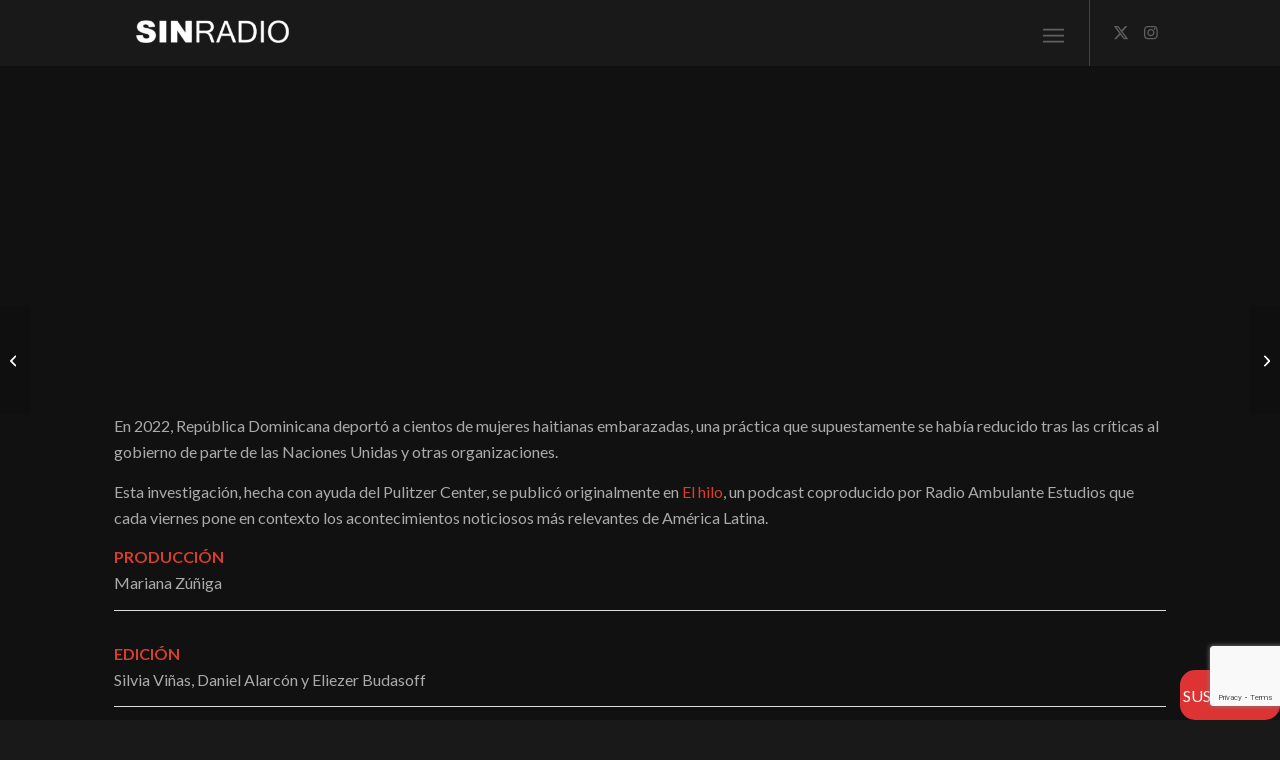

--- FILE ---
content_type: text/html; charset=UTF-8
request_url: https://sinradio.es/aqui-no-se-puede-parir-episodio-extra-radioambulante-elhilopodcast/
body_size: 19009
content:
<!DOCTYPE html>
<html lang="es" class="html_stretched responsive av-preloader-disabled  html_header_top html_logo_left html_main_nav_header html_menu_right html_custom html_header_sticky html_header_shrinking_disabled html_mobile_menu_tablet html_header_searchicon html_content_align_center html_header_unstick_top html_header_stretch_disabled html_minimal_header html_minimal_header_shadow html_elegant-blog html_av-overlay-side html_av-overlay-side-minimal html_av-submenu-noclone html_entry_id_11323 av-cookies-no-cookie-consent av-no-preview av-default-lightbox html_text_menu_active av-mobile-menu-switch-default">
<head>
<meta charset="UTF-8" />


<!-- mobile setting -->
<meta name="viewport" content="width=device-width, initial-scale=1">

<!-- Scripts/CSS and wp_head hook -->
<meta name='robots' content='index, follow, max-image-preview:large, max-snippet:-1, max-video-preview:-1' />
	<style>img:is([sizes="auto" i], [sizes^="auto," i]) { contain-intrinsic-size: 3000px 1500px }</style>
	
	<!-- This site is optimized with the Yoast SEO plugin v26.7 - https://yoast.com/wordpress/plugins/seo/ -->
	<title>Aquí no se puede parir [Episodio extra] @RADIOAMBULANTE @ELHILOPODCAST - SINRADIO</title>
	<meta name="description" content="Branded Podcast desde Canarias. Generación de contenidos en formato podcast para empresas e instituciones públicas. Profesionales del periodismo y la comunicación al servicio de las empresas." />
	<link rel="canonical" href="https://sinradio.es/aqui-no-se-puede-parir-episodio-extra-radioambulante-elhilopodcast/" />
	<meta property="og:locale" content="es_ES" />
	<meta property="og:type" content="article" />
	<meta property="og:title" content="Aquí no se puede parir [Episodio extra] @RADIOAMBULANTE @ELHILOPODCAST - SINRADIO" />
	<meta property="og:description" content="Branded Podcast desde Canarias. Generación de contenidos en formato podcast para empresas e instituciones públicas. Profesionales del periodismo y la comunicación al servicio de las empresas." />
	<meta property="og:url" content="https://sinradio.es/aqui-no-se-puede-parir-episodio-extra-radioambulante-elhilopodcast/" />
	<meta property="og:site_name" content="SINRADIO" />
	<meta property="article:published_time" content="2023-01-10T15:23:02+00:00" />
	<meta property="article:modified_time" content="2023-01-10T15:23:04+00:00" />
	<meta property="og:image" content="https://sinradio.es/wp-content/uploads/2020/10/RADIOAMBULANTEPORTADASINRADIO.png" />
	<meta property="og:image:width" content="1280" />
	<meta property="og:image:height" content="720" />
	<meta property="og:image:type" content="image/png" />
	<meta name="author" content="CM sinradio" />
	<meta name="twitter:card" content="summary_large_image" />
	<meta name="twitter:creator" content="@sinradio1" />
	<meta name="twitter:site" content="@sinradio1" />
	<meta name="twitter:label1" content="Escrito por" />
	<meta name="twitter:data1" content="CM sinradio" />
	<meta name="twitter:label2" content="Tiempo de lectura" />
	<meta name="twitter:data2" content="2 minutos" />
	<script type="application/ld+json" class="yoast-schema-graph">{"@context":"https://schema.org","@graph":[{"@type":"Article","@id":"https://sinradio.es/aqui-no-se-puede-parir-episodio-extra-radioambulante-elhilopodcast/#article","isPartOf":{"@id":"https://sinradio.es/aqui-no-se-puede-parir-episodio-extra-radioambulante-elhilopodcast/"},"author":{"name":"CM sinradio","@id":"https://sinradio.es/#/schema/person/cd5260cfb37ad9f18f1778dd47c0405c"},"headline":"Aquí no se puede parir [Episodio extra] @RADIOAMBULANTE @ELHILOPODCAST","datePublished":"2023-01-10T15:23:02+00:00","dateModified":"2023-01-10T15:23:04+00:00","mainEntityOfPage":{"@id":"https://sinradio.es/aqui-no-se-puede-parir-episodio-extra-radioambulante-elhilopodcast/"},"wordCount":300,"publisher":{"@id":"https://sinradio.es/#organization"},"image":{"@id":"https://sinradio.es/aqui-no-se-puede-parir-episodio-extra-radioambulante-elhilopodcast/#primaryimage"},"thumbnailUrl":"https://sinradio.es/wp-content/uploads/2020/10/RADIOAMBULANTEPORTADASINRADIO.png","keywords":["elhilo","radio ambulante","sinradio","sinradiopodcast"],"articleSection":["News"],"inLanguage":"es"},{"@type":["WebPage","ItemPage"],"@id":"https://sinradio.es/aqui-no-se-puede-parir-episodio-extra-radioambulante-elhilopodcast/","url":"https://sinradio.es/aqui-no-se-puede-parir-episodio-extra-radioambulante-elhilopodcast/","name":"Aquí no se puede parir [Episodio extra] @RADIOAMBULANTE @ELHILOPODCAST - SINRADIO","isPartOf":{"@id":"https://sinradio.es/#website"},"primaryImageOfPage":{"@id":"https://sinradio.es/aqui-no-se-puede-parir-episodio-extra-radioambulante-elhilopodcast/#primaryimage"},"image":{"@id":"https://sinradio.es/aqui-no-se-puede-parir-episodio-extra-radioambulante-elhilopodcast/#primaryimage"},"thumbnailUrl":"https://sinradio.es/wp-content/uploads/2020/10/RADIOAMBULANTEPORTADASINRADIO.png","datePublished":"2023-01-10T15:23:02+00:00","dateModified":"2023-01-10T15:23:04+00:00","description":"Branded Podcast desde Canarias. Generación de contenidos en formato podcast para empresas e instituciones públicas. Profesionales del periodismo y la comunicación al servicio de las empresas.","breadcrumb":{"@id":"https://sinradio.es/aqui-no-se-puede-parir-episodio-extra-radioambulante-elhilopodcast/#breadcrumb"},"inLanguage":"es","potentialAction":[{"@type":"ReadAction","target":["https://sinradio.es/aqui-no-se-puede-parir-episodio-extra-radioambulante-elhilopodcast/"]}]},{"@type":"ImageObject","inLanguage":"es","@id":"https://sinradio.es/aqui-no-se-puede-parir-episodio-extra-radioambulante-elhilopodcast/#primaryimage","url":"https://sinradio.es/wp-content/uploads/2020/10/RADIOAMBULANTEPORTADASINRADIO.png","contentUrl":"https://sinradio.es/wp-content/uploads/2020/10/RADIOAMBULANTEPORTADASINRADIO.png","width":1280,"height":720},{"@type":"BreadcrumbList","@id":"https://sinradio.es/aqui-no-se-puede-parir-episodio-extra-radioambulante-elhilopodcast/#breadcrumb","itemListElement":[{"@type":"ListItem","position":1,"name":"Portada","item":"https://sinradio.es/"},{"@type":"ListItem","position":2,"name":"Aquí no se puede parir [Episodio extra] @RADIOAMBULANTE @ELHILOPODCAST"}]},{"@type":"WebSite","@id":"https://sinradio.es/#website","url":"https://sinradio.es/","name":"SINRADIO","description":"PODCAST CANARIAS","publisher":{"@id":"https://sinradio.es/#organization"},"alternateName":"SINRADIO","potentialAction":[{"@type":"SearchAction","target":{"@type":"EntryPoint","urlTemplate":"https://sinradio.es/?s={search_term_string}"},"query-input":{"@type":"PropertyValueSpecification","valueRequired":true,"valueName":"search_term_string"}}],"inLanguage":"es"},{"@type":"Organization","@id":"https://sinradio.es/#organization","name":"SINRADIO","alternateName":"SINRADIO","url":"https://sinradio.es/","logo":{"@type":"ImageObject","inLanguage":"es","@id":"https://sinradio.es/#/schema/logo/image/","url":"https://sinradio.es/wp-content/uploads/2019/06/LogoRojoTrans.png","contentUrl":"https://sinradio.es/wp-content/uploads/2019/06/LogoRojoTrans.png","width":350,"height":131,"caption":"SINRADIO"},"image":{"@id":"https://sinradio.es/#/schema/logo/image/"},"sameAs":["https://x.com/sinradio1","https://instagram.com/sinradio1?igshid=1gt8wf4nionfx"]},{"@type":"Person","@id":"https://sinradio.es/#/schema/person/cd5260cfb37ad9f18f1778dd47c0405c","name":"CM sinradio","image":{"@type":"ImageObject","inLanguage":"es","@id":"https://sinradio.es/#/schema/person/image/","url":"https://secure.gravatar.com/avatar/2d0dfdbf01e8347a9494c217d4bd49ff31ec5bb797ad945648d31cde0c233f90?s=96&d=mm&r=g","contentUrl":"https://secure.gravatar.com/avatar/2d0dfdbf01e8347a9494c217d4bd49ff31ec5bb797ad945648d31cde0c233f90?s=96&d=mm&r=g","caption":"CM sinradio"},"description":"Enrique","url":"https://sinradio.es/author/enrique/"}]}</script>
	<!-- / Yoast SEO plugin. -->


<link rel='dns-prefetch' href='//www.googletagmanager.com' />
<link rel="alternate" type="application/rss+xml" title="SINRADIO &raquo; Feed" href="https://sinradio.es/feed/" />
<link rel="alternate" type="application/rss+xml" title="SINRADIO &raquo; Feed de los comentarios" href="https://sinradio.es/comments/feed/" />

<!-- google webfont font replacement -->

			<script type='text/javascript'>

				(function() {

					/*	check if webfonts are disabled by user setting via cookie - or user must opt in.	*/
					var html = document.getElementsByTagName('html')[0];
					var cookie_check = html.className.indexOf('av-cookies-needs-opt-in') >= 0 || html.className.indexOf('av-cookies-can-opt-out') >= 0;
					var allow_continue = true;
					var silent_accept_cookie = html.className.indexOf('av-cookies-user-silent-accept') >= 0;

					if( cookie_check && ! silent_accept_cookie )
					{
						if( ! document.cookie.match(/aviaCookieConsent/) || html.className.indexOf('av-cookies-session-refused') >= 0 )
						{
							allow_continue = false;
						}
						else
						{
							if( ! document.cookie.match(/aviaPrivacyRefuseCookiesHideBar/) )
							{
								allow_continue = false;
							}
							else if( ! document.cookie.match(/aviaPrivacyEssentialCookiesEnabled/) )
							{
								allow_continue = false;
							}
							else if( document.cookie.match(/aviaPrivacyGoogleWebfontsDisabled/) )
							{
								allow_continue = false;
							}
						}
					}

					if( allow_continue )
					{
						var f = document.createElement('link');

						f.type 	= 'text/css';
						f.rel 	= 'stylesheet';
						f.href 	= 'https://fonts.googleapis.com/css?family=Oswald%7CLato:300,400,700&display=auto';
						f.id 	= 'avia-google-webfont';

						document.getElementsByTagName('head')[0].appendChild(f);
					}
				})();

			</script>
			<script type="text/javascript">
/* <![CDATA[ */
window._wpemojiSettings = {"baseUrl":"https:\/\/s.w.org\/images\/core\/emoji\/16.0.1\/72x72\/","ext":".png","svgUrl":"https:\/\/s.w.org\/images\/core\/emoji\/16.0.1\/svg\/","svgExt":".svg","source":{"concatemoji":"https:\/\/sinradio.es\/wp-includes\/js\/wp-emoji-release.min.js?ver=b51d38d866177eeaecd514b19897fa42"}};
/*! This file is auto-generated */
!function(s,n){var o,i,e;function c(e){try{var t={supportTests:e,timestamp:(new Date).valueOf()};sessionStorage.setItem(o,JSON.stringify(t))}catch(e){}}function p(e,t,n){e.clearRect(0,0,e.canvas.width,e.canvas.height),e.fillText(t,0,0);var t=new Uint32Array(e.getImageData(0,0,e.canvas.width,e.canvas.height).data),a=(e.clearRect(0,0,e.canvas.width,e.canvas.height),e.fillText(n,0,0),new Uint32Array(e.getImageData(0,0,e.canvas.width,e.canvas.height).data));return t.every(function(e,t){return e===a[t]})}function u(e,t){e.clearRect(0,0,e.canvas.width,e.canvas.height),e.fillText(t,0,0);for(var n=e.getImageData(16,16,1,1),a=0;a<n.data.length;a++)if(0!==n.data[a])return!1;return!0}function f(e,t,n,a){switch(t){case"flag":return n(e,"\ud83c\udff3\ufe0f\u200d\u26a7\ufe0f","\ud83c\udff3\ufe0f\u200b\u26a7\ufe0f")?!1:!n(e,"\ud83c\udde8\ud83c\uddf6","\ud83c\udde8\u200b\ud83c\uddf6")&&!n(e,"\ud83c\udff4\udb40\udc67\udb40\udc62\udb40\udc65\udb40\udc6e\udb40\udc67\udb40\udc7f","\ud83c\udff4\u200b\udb40\udc67\u200b\udb40\udc62\u200b\udb40\udc65\u200b\udb40\udc6e\u200b\udb40\udc67\u200b\udb40\udc7f");case"emoji":return!a(e,"\ud83e\udedf")}return!1}function g(e,t,n,a){var r="undefined"!=typeof WorkerGlobalScope&&self instanceof WorkerGlobalScope?new OffscreenCanvas(300,150):s.createElement("canvas"),o=r.getContext("2d",{willReadFrequently:!0}),i=(o.textBaseline="top",o.font="600 32px Arial",{});return e.forEach(function(e){i[e]=t(o,e,n,a)}),i}function t(e){var t=s.createElement("script");t.src=e,t.defer=!0,s.head.appendChild(t)}"undefined"!=typeof Promise&&(o="wpEmojiSettingsSupports",i=["flag","emoji"],n.supports={everything:!0,everythingExceptFlag:!0},e=new Promise(function(e){s.addEventListener("DOMContentLoaded",e,{once:!0})}),new Promise(function(t){var n=function(){try{var e=JSON.parse(sessionStorage.getItem(o));if("object"==typeof e&&"number"==typeof e.timestamp&&(new Date).valueOf()<e.timestamp+604800&&"object"==typeof e.supportTests)return e.supportTests}catch(e){}return null}();if(!n){if("undefined"!=typeof Worker&&"undefined"!=typeof OffscreenCanvas&&"undefined"!=typeof URL&&URL.createObjectURL&&"undefined"!=typeof Blob)try{var e="postMessage("+g.toString()+"("+[JSON.stringify(i),f.toString(),p.toString(),u.toString()].join(",")+"));",a=new Blob([e],{type:"text/javascript"}),r=new Worker(URL.createObjectURL(a),{name:"wpTestEmojiSupports"});return void(r.onmessage=function(e){c(n=e.data),r.terminate(),t(n)})}catch(e){}c(n=g(i,f,p,u))}t(n)}).then(function(e){for(var t in e)n.supports[t]=e[t],n.supports.everything=n.supports.everything&&n.supports[t],"flag"!==t&&(n.supports.everythingExceptFlag=n.supports.everythingExceptFlag&&n.supports[t]);n.supports.everythingExceptFlag=n.supports.everythingExceptFlag&&!n.supports.flag,n.DOMReady=!1,n.readyCallback=function(){n.DOMReady=!0}}).then(function(){return e}).then(function(){var e;n.supports.everything||(n.readyCallback(),(e=n.source||{}).concatemoji?t(e.concatemoji):e.wpemoji&&e.twemoji&&(t(e.twemoji),t(e.wpemoji)))}))}((window,document),window._wpemojiSettings);
/* ]]> */
</script>
<link rel='stylesheet' id='avia-grid-css' href='https://sinradio.es/wp-content/themes/enfold/css/grid.css?ver=7.1' type='text/css' media='all' />
<link rel='stylesheet' id='avia-base-css' href='https://sinradio.es/wp-content/themes/enfold/css/base.css?ver=7.1' type='text/css' media='all' />
<link rel='stylesheet' id='avia-layout-css' href='https://sinradio.es/wp-content/themes/enfold/css/layout.css?ver=7.1' type='text/css' media='all' />
<link rel='stylesheet' id='avia-module-audioplayer-css' href='https://sinradio.es/wp-content/themes/enfold/config-templatebuilder/avia-shortcodes/audio-player/audio-player.css?ver=7.1' type='text/css' media='all' />
<link rel='stylesheet' id='avia-module-blog-css' href='https://sinradio.es/wp-content/themes/enfold/config-templatebuilder/avia-shortcodes/blog/blog.css?ver=7.1' type='text/css' media='all' />
<link rel='stylesheet' id='avia-module-postslider-css' href='https://sinradio.es/wp-content/themes/enfold/config-templatebuilder/avia-shortcodes/postslider/postslider.css?ver=7.1' type='text/css' media='all' />
<link rel='stylesheet' id='avia-module-button-css' href='https://sinradio.es/wp-content/themes/enfold/config-templatebuilder/avia-shortcodes/buttons/buttons.css?ver=7.1' type='text/css' media='all' />
<link rel='stylesheet' id='avia-module-catalogue-css' href='https://sinradio.es/wp-content/themes/enfold/config-templatebuilder/avia-shortcodes/catalogue/catalogue.css?ver=7.1' type='text/css' media='all' />
<link rel='stylesheet' id='avia-module-comments-css' href='https://sinradio.es/wp-content/themes/enfold/config-templatebuilder/avia-shortcodes/comments/comments.css?ver=7.1' type='text/css' media='all' />
<link rel='stylesheet' id='avia-module-contact-css' href='https://sinradio.es/wp-content/themes/enfold/config-templatebuilder/avia-shortcodes/contact/contact.css?ver=7.1' type='text/css' media='all' />
<link rel='stylesheet' id='avia-module-slideshow-css' href='https://sinradio.es/wp-content/themes/enfold/config-templatebuilder/avia-shortcodes/slideshow/slideshow.css?ver=7.1' type='text/css' media='all' />
<link rel='stylesheet' id='avia-module-gallery-css' href='https://sinradio.es/wp-content/themes/enfold/config-templatebuilder/avia-shortcodes/gallery/gallery.css?ver=7.1' type='text/css' media='all' />
<link rel='stylesheet' id='avia-module-gridrow-css' href='https://sinradio.es/wp-content/themes/enfold/config-templatebuilder/avia-shortcodes/grid_row/grid_row.css?ver=7.1' type='text/css' media='all' />
<link rel='stylesheet' id='avia-module-heading-css' href='https://sinradio.es/wp-content/themes/enfold/config-templatebuilder/avia-shortcodes/heading/heading.css?ver=7.1' type='text/css' media='all' />
<link rel='stylesheet' id='avia-module-hr-css' href='https://sinradio.es/wp-content/themes/enfold/config-templatebuilder/avia-shortcodes/hr/hr.css?ver=7.1' type='text/css' media='all' />
<link rel='stylesheet' id='avia-module-icon-css' href='https://sinradio.es/wp-content/themes/enfold/config-templatebuilder/avia-shortcodes/icon/icon.css?ver=7.1' type='text/css' media='all' />
<link rel='stylesheet' id='avia-module-image-css' href='https://sinradio.es/wp-content/themes/enfold/config-templatebuilder/avia-shortcodes/image/image.css?ver=7.1' type='text/css' media='all' />
<link rel='stylesheet' id='avia-module-slideshow-fullsize-css' href='https://sinradio.es/wp-content/themes/enfold/config-templatebuilder/avia-shortcodes/slideshow_fullsize/slideshow_fullsize.css?ver=7.1' type='text/css' media='all' />
<link rel='stylesheet' id='avia-module-social-css' href='https://sinradio.es/wp-content/themes/enfold/config-templatebuilder/avia-shortcodes/social_share/social_share.css?ver=7.1' type='text/css' media='all' />
<link rel='stylesheet' id='avia-module-tabs-css' href='https://sinradio.es/wp-content/themes/enfold/config-templatebuilder/avia-shortcodes/tabs/tabs.css?ver=7.1' type='text/css' media='all' />
<link rel='stylesheet' id='avia-module-team-css' href='https://sinradio.es/wp-content/themes/enfold/config-templatebuilder/avia-shortcodes/team/team.css?ver=7.1' type='text/css' media='all' />
<link rel='stylesheet' id='avia-module-video-css' href='https://sinradio.es/wp-content/themes/enfold/config-templatebuilder/avia-shortcodes/video/video.css?ver=7.1' type='text/css' media='all' />
<style id='wp-emoji-styles-inline-css' type='text/css'>

	img.wp-smiley, img.emoji {
		display: inline !important;
		border: none !important;
		box-shadow: none !important;
		height: 1em !important;
		width: 1em !important;
		margin: 0 0.07em !important;
		vertical-align: -0.1em !important;
		background: none !important;
		padding: 0 !important;
	}
</style>
<link rel='stylesheet' id='wp-block-library-css' href='https://sinradio.es/wp-includes/css/dist/block-library/style.min.css?ver=b51d38d866177eeaecd514b19897fa42' type='text/css' media='all' />
<style id='global-styles-inline-css' type='text/css'>
:root{--wp--preset--aspect-ratio--square: 1;--wp--preset--aspect-ratio--4-3: 4/3;--wp--preset--aspect-ratio--3-4: 3/4;--wp--preset--aspect-ratio--3-2: 3/2;--wp--preset--aspect-ratio--2-3: 2/3;--wp--preset--aspect-ratio--16-9: 16/9;--wp--preset--aspect-ratio--9-16: 9/16;--wp--preset--color--black: #000000;--wp--preset--color--cyan-bluish-gray: #abb8c3;--wp--preset--color--white: #ffffff;--wp--preset--color--pale-pink: #f78da7;--wp--preset--color--vivid-red: #cf2e2e;--wp--preset--color--luminous-vivid-orange: #ff6900;--wp--preset--color--luminous-vivid-amber: #fcb900;--wp--preset--color--light-green-cyan: #7bdcb5;--wp--preset--color--vivid-green-cyan: #00d084;--wp--preset--color--pale-cyan-blue: #8ed1fc;--wp--preset--color--vivid-cyan-blue: #0693e3;--wp--preset--color--vivid-purple: #9b51e0;--wp--preset--color--metallic-red: #b02b2c;--wp--preset--color--maximum-yellow-red: #edae44;--wp--preset--color--yellow-sun: #eeee22;--wp--preset--color--palm-leaf: #83a846;--wp--preset--color--aero: #7bb0e7;--wp--preset--color--old-lavender: #745f7e;--wp--preset--color--steel-teal: #5f8789;--wp--preset--color--raspberry-pink: #d65799;--wp--preset--color--medium-turquoise: #4ecac2;--wp--preset--gradient--vivid-cyan-blue-to-vivid-purple: linear-gradient(135deg,rgba(6,147,227,1) 0%,rgb(155,81,224) 100%);--wp--preset--gradient--light-green-cyan-to-vivid-green-cyan: linear-gradient(135deg,rgb(122,220,180) 0%,rgb(0,208,130) 100%);--wp--preset--gradient--luminous-vivid-amber-to-luminous-vivid-orange: linear-gradient(135deg,rgba(252,185,0,1) 0%,rgba(255,105,0,1) 100%);--wp--preset--gradient--luminous-vivid-orange-to-vivid-red: linear-gradient(135deg,rgba(255,105,0,1) 0%,rgb(207,46,46) 100%);--wp--preset--gradient--very-light-gray-to-cyan-bluish-gray: linear-gradient(135deg,rgb(238,238,238) 0%,rgb(169,184,195) 100%);--wp--preset--gradient--cool-to-warm-spectrum: linear-gradient(135deg,rgb(74,234,220) 0%,rgb(151,120,209) 20%,rgb(207,42,186) 40%,rgb(238,44,130) 60%,rgb(251,105,98) 80%,rgb(254,248,76) 100%);--wp--preset--gradient--blush-light-purple: linear-gradient(135deg,rgb(255,206,236) 0%,rgb(152,150,240) 100%);--wp--preset--gradient--blush-bordeaux: linear-gradient(135deg,rgb(254,205,165) 0%,rgb(254,45,45) 50%,rgb(107,0,62) 100%);--wp--preset--gradient--luminous-dusk: linear-gradient(135deg,rgb(255,203,112) 0%,rgb(199,81,192) 50%,rgb(65,88,208) 100%);--wp--preset--gradient--pale-ocean: linear-gradient(135deg,rgb(255,245,203) 0%,rgb(182,227,212) 50%,rgb(51,167,181) 100%);--wp--preset--gradient--electric-grass: linear-gradient(135deg,rgb(202,248,128) 0%,rgb(113,206,126) 100%);--wp--preset--gradient--midnight: linear-gradient(135deg,rgb(2,3,129) 0%,rgb(40,116,252) 100%);--wp--preset--font-size--small: 1rem;--wp--preset--font-size--medium: 1.125rem;--wp--preset--font-size--large: 1.75rem;--wp--preset--font-size--x-large: clamp(1.75rem, 3vw, 2.25rem);--wp--preset--spacing--20: 0.44rem;--wp--preset--spacing--30: 0.67rem;--wp--preset--spacing--40: 1rem;--wp--preset--spacing--50: 1.5rem;--wp--preset--spacing--60: 2.25rem;--wp--preset--spacing--70: 3.38rem;--wp--preset--spacing--80: 5.06rem;--wp--preset--shadow--natural: 6px 6px 9px rgba(0, 0, 0, 0.2);--wp--preset--shadow--deep: 12px 12px 50px rgba(0, 0, 0, 0.4);--wp--preset--shadow--sharp: 6px 6px 0px rgba(0, 0, 0, 0.2);--wp--preset--shadow--outlined: 6px 6px 0px -3px rgba(255, 255, 255, 1), 6px 6px rgba(0, 0, 0, 1);--wp--preset--shadow--crisp: 6px 6px 0px rgba(0, 0, 0, 1);}:root { --wp--style--global--content-size: 800px;--wp--style--global--wide-size: 1130px; }:where(body) { margin: 0; }.wp-site-blocks > .alignleft { float: left; margin-right: 2em; }.wp-site-blocks > .alignright { float: right; margin-left: 2em; }.wp-site-blocks > .aligncenter { justify-content: center; margin-left: auto; margin-right: auto; }:where(.is-layout-flex){gap: 0.5em;}:where(.is-layout-grid){gap: 0.5em;}.is-layout-flow > .alignleft{float: left;margin-inline-start: 0;margin-inline-end: 2em;}.is-layout-flow > .alignright{float: right;margin-inline-start: 2em;margin-inline-end: 0;}.is-layout-flow > .aligncenter{margin-left: auto !important;margin-right: auto !important;}.is-layout-constrained > .alignleft{float: left;margin-inline-start: 0;margin-inline-end: 2em;}.is-layout-constrained > .alignright{float: right;margin-inline-start: 2em;margin-inline-end: 0;}.is-layout-constrained > .aligncenter{margin-left: auto !important;margin-right: auto !important;}.is-layout-constrained > :where(:not(.alignleft):not(.alignright):not(.alignfull)){max-width: var(--wp--style--global--content-size);margin-left: auto !important;margin-right: auto !important;}.is-layout-constrained > .alignwide{max-width: var(--wp--style--global--wide-size);}body .is-layout-flex{display: flex;}.is-layout-flex{flex-wrap: wrap;align-items: center;}.is-layout-flex > :is(*, div){margin: 0;}body .is-layout-grid{display: grid;}.is-layout-grid > :is(*, div){margin: 0;}body{padding-top: 0px;padding-right: 0px;padding-bottom: 0px;padding-left: 0px;}a:where(:not(.wp-element-button)){text-decoration: underline;}:root :where(.wp-element-button, .wp-block-button__link){background-color: #32373c;border-width: 0;color: #fff;font-family: inherit;font-size: inherit;line-height: inherit;padding: calc(0.667em + 2px) calc(1.333em + 2px);text-decoration: none;}.has-black-color{color: var(--wp--preset--color--black) !important;}.has-cyan-bluish-gray-color{color: var(--wp--preset--color--cyan-bluish-gray) !important;}.has-white-color{color: var(--wp--preset--color--white) !important;}.has-pale-pink-color{color: var(--wp--preset--color--pale-pink) !important;}.has-vivid-red-color{color: var(--wp--preset--color--vivid-red) !important;}.has-luminous-vivid-orange-color{color: var(--wp--preset--color--luminous-vivid-orange) !important;}.has-luminous-vivid-amber-color{color: var(--wp--preset--color--luminous-vivid-amber) !important;}.has-light-green-cyan-color{color: var(--wp--preset--color--light-green-cyan) !important;}.has-vivid-green-cyan-color{color: var(--wp--preset--color--vivid-green-cyan) !important;}.has-pale-cyan-blue-color{color: var(--wp--preset--color--pale-cyan-blue) !important;}.has-vivid-cyan-blue-color{color: var(--wp--preset--color--vivid-cyan-blue) !important;}.has-vivid-purple-color{color: var(--wp--preset--color--vivid-purple) !important;}.has-metallic-red-color{color: var(--wp--preset--color--metallic-red) !important;}.has-maximum-yellow-red-color{color: var(--wp--preset--color--maximum-yellow-red) !important;}.has-yellow-sun-color{color: var(--wp--preset--color--yellow-sun) !important;}.has-palm-leaf-color{color: var(--wp--preset--color--palm-leaf) !important;}.has-aero-color{color: var(--wp--preset--color--aero) !important;}.has-old-lavender-color{color: var(--wp--preset--color--old-lavender) !important;}.has-steel-teal-color{color: var(--wp--preset--color--steel-teal) !important;}.has-raspberry-pink-color{color: var(--wp--preset--color--raspberry-pink) !important;}.has-medium-turquoise-color{color: var(--wp--preset--color--medium-turquoise) !important;}.has-black-background-color{background-color: var(--wp--preset--color--black) !important;}.has-cyan-bluish-gray-background-color{background-color: var(--wp--preset--color--cyan-bluish-gray) !important;}.has-white-background-color{background-color: var(--wp--preset--color--white) !important;}.has-pale-pink-background-color{background-color: var(--wp--preset--color--pale-pink) !important;}.has-vivid-red-background-color{background-color: var(--wp--preset--color--vivid-red) !important;}.has-luminous-vivid-orange-background-color{background-color: var(--wp--preset--color--luminous-vivid-orange) !important;}.has-luminous-vivid-amber-background-color{background-color: var(--wp--preset--color--luminous-vivid-amber) !important;}.has-light-green-cyan-background-color{background-color: var(--wp--preset--color--light-green-cyan) !important;}.has-vivid-green-cyan-background-color{background-color: var(--wp--preset--color--vivid-green-cyan) !important;}.has-pale-cyan-blue-background-color{background-color: var(--wp--preset--color--pale-cyan-blue) !important;}.has-vivid-cyan-blue-background-color{background-color: var(--wp--preset--color--vivid-cyan-blue) !important;}.has-vivid-purple-background-color{background-color: var(--wp--preset--color--vivid-purple) !important;}.has-metallic-red-background-color{background-color: var(--wp--preset--color--metallic-red) !important;}.has-maximum-yellow-red-background-color{background-color: var(--wp--preset--color--maximum-yellow-red) !important;}.has-yellow-sun-background-color{background-color: var(--wp--preset--color--yellow-sun) !important;}.has-palm-leaf-background-color{background-color: var(--wp--preset--color--palm-leaf) !important;}.has-aero-background-color{background-color: var(--wp--preset--color--aero) !important;}.has-old-lavender-background-color{background-color: var(--wp--preset--color--old-lavender) !important;}.has-steel-teal-background-color{background-color: var(--wp--preset--color--steel-teal) !important;}.has-raspberry-pink-background-color{background-color: var(--wp--preset--color--raspberry-pink) !important;}.has-medium-turquoise-background-color{background-color: var(--wp--preset--color--medium-turquoise) !important;}.has-black-border-color{border-color: var(--wp--preset--color--black) !important;}.has-cyan-bluish-gray-border-color{border-color: var(--wp--preset--color--cyan-bluish-gray) !important;}.has-white-border-color{border-color: var(--wp--preset--color--white) !important;}.has-pale-pink-border-color{border-color: var(--wp--preset--color--pale-pink) !important;}.has-vivid-red-border-color{border-color: var(--wp--preset--color--vivid-red) !important;}.has-luminous-vivid-orange-border-color{border-color: var(--wp--preset--color--luminous-vivid-orange) !important;}.has-luminous-vivid-amber-border-color{border-color: var(--wp--preset--color--luminous-vivid-amber) !important;}.has-light-green-cyan-border-color{border-color: var(--wp--preset--color--light-green-cyan) !important;}.has-vivid-green-cyan-border-color{border-color: var(--wp--preset--color--vivid-green-cyan) !important;}.has-pale-cyan-blue-border-color{border-color: var(--wp--preset--color--pale-cyan-blue) !important;}.has-vivid-cyan-blue-border-color{border-color: var(--wp--preset--color--vivid-cyan-blue) !important;}.has-vivid-purple-border-color{border-color: var(--wp--preset--color--vivid-purple) !important;}.has-metallic-red-border-color{border-color: var(--wp--preset--color--metallic-red) !important;}.has-maximum-yellow-red-border-color{border-color: var(--wp--preset--color--maximum-yellow-red) !important;}.has-yellow-sun-border-color{border-color: var(--wp--preset--color--yellow-sun) !important;}.has-palm-leaf-border-color{border-color: var(--wp--preset--color--palm-leaf) !important;}.has-aero-border-color{border-color: var(--wp--preset--color--aero) !important;}.has-old-lavender-border-color{border-color: var(--wp--preset--color--old-lavender) !important;}.has-steel-teal-border-color{border-color: var(--wp--preset--color--steel-teal) !important;}.has-raspberry-pink-border-color{border-color: var(--wp--preset--color--raspberry-pink) !important;}.has-medium-turquoise-border-color{border-color: var(--wp--preset--color--medium-turquoise) !important;}.has-vivid-cyan-blue-to-vivid-purple-gradient-background{background: var(--wp--preset--gradient--vivid-cyan-blue-to-vivid-purple) !important;}.has-light-green-cyan-to-vivid-green-cyan-gradient-background{background: var(--wp--preset--gradient--light-green-cyan-to-vivid-green-cyan) !important;}.has-luminous-vivid-amber-to-luminous-vivid-orange-gradient-background{background: var(--wp--preset--gradient--luminous-vivid-amber-to-luminous-vivid-orange) !important;}.has-luminous-vivid-orange-to-vivid-red-gradient-background{background: var(--wp--preset--gradient--luminous-vivid-orange-to-vivid-red) !important;}.has-very-light-gray-to-cyan-bluish-gray-gradient-background{background: var(--wp--preset--gradient--very-light-gray-to-cyan-bluish-gray) !important;}.has-cool-to-warm-spectrum-gradient-background{background: var(--wp--preset--gradient--cool-to-warm-spectrum) !important;}.has-blush-light-purple-gradient-background{background: var(--wp--preset--gradient--blush-light-purple) !important;}.has-blush-bordeaux-gradient-background{background: var(--wp--preset--gradient--blush-bordeaux) !important;}.has-luminous-dusk-gradient-background{background: var(--wp--preset--gradient--luminous-dusk) !important;}.has-pale-ocean-gradient-background{background: var(--wp--preset--gradient--pale-ocean) !important;}.has-electric-grass-gradient-background{background: var(--wp--preset--gradient--electric-grass) !important;}.has-midnight-gradient-background{background: var(--wp--preset--gradient--midnight) !important;}.has-small-font-size{font-size: var(--wp--preset--font-size--small) !important;}.has-medium-font-size{font-size: var(--wp--preset--font-size--medium) !important;}.has-large-font-size{font-size: var(--wp--preset--font-size--large) !important;}.has-x-large-font-size{font-size: var(--wp--preset--font-size--x-large) !important;}
:where(.wp-block-post-template.is-layout-flex){gap: 1.25em;}:where(.wp-block-post-template.is-layout-grid){gap: 1.25em;}
:where(.wp-block-columns.is-layout-flex){gap: 2em;}:where(.wp-block-columns.is-layout-grid){gap: 2em;}
:root :where(.wp-block-pullquote){font-size: 1.5em;line-height: 1.6;}
</style>
<link rel='stylesheet' id='button-generation-css' href='https://sinradio.es/wp-content/plugins/button-generation/public/assets/css/button.min.css?ver=3.2.5' type='text/css' media='all' />
<style id='button-generation-inline-css' type='text/css'>
.btg-button-1{--position: fixed;bottom:0px; right:0px;--background: #dd3333;--hover-background: #000000;--radius: 15px;}.btg-button-1 .btg-icon, .btg-button-1 img.btg-icon{--font-size: 16px;--color: #ffffff;}
</style>
<link rel='stylesheet' id='button-generation-fontawesome-css' href='https://sinradio.es/wp-content/plugins/button-generation/vendors/fontawesome/css/all.css?ver=7.1' type='text/css' media='all' />
<link rel='stylesheet' id='contact-form-7-css' href='https://sinradio.es/wp-content/plugins/contact-form-7/includes/css/styles.css?ver=6.1.4' type='text/css' media='all' />
<link rel='stylesheet' id='dashicons-css' href='https://sinradio.es/wp-includes/css/dashicons.min.css?ver=b51d38d866177eeaecd514b19897fa42' type='text/css' media='all' />
<link rel='stylesheet' id='avia-scs-css' href='https://sinradio.es/wp-content/themes/enfold/css/shortcodes.css?ver=7.1' type='text/css' media='all' />
<link rel='stylesheet' id='avia-fold-unfold-css' href='https://sinradio.es/wp-content/themes/enfold/css/avia-snippet-fold-unfold.css?ver=7.1' type='text/css' media='all' />
<link rel='stylesheet' id='avia-popup-css-css' href='https://sinradio.es/wp-content/themes/enfold/js/aviapopup/magnific-popup.min.css?ver=7.1' type='text/css' media='screen' />
<link rel='stylesheet' id='avia-lightbox-css' href='https://sinradio.es/wp-content/themes/enfold/css/avia-snippet-lightbox.css?ver=7.1' type='text/css' media='screen' />
<link rel='stylesheet' id='avia-widget-css-css' href='https://sinradio.es/wp-content/themes/enfold/css/avia-snippet-widget.css?ver=7.1' type='text/css' media='screen' />
<link rel='stylesheet' id='avia-dynamic-css' href='https://sinradio.es/wp-content/uploads/dynamic_avia/enfold.css?ver=6966fe356b541' type='text/css' media='all' />
<link rel='stylesheet' id='avia-custom-css' href='https://sinradio.es/wp-content/themes/enfold/css/custom.css?ver=7.1' type='text/css' media='all' />
<script type="text/javascript" src="https://sinradio.es/wp-includes/js/jquery/jquery.min.js?ver=3.7.1" id="jquery-core-js"></script>
<script type="text/javascript" src="https://sinradio.es/wp-includes/js/jquery/jquery-migrate.min.js?ver=3.4.1" id="jquery-migrate-js"></script>
<script type="text/javascript" src="https://sinradio.es/wp-content/themes/enfold/js/avia-js.js?ver=7.1" id="avia-js-js"></script>
<script type="text/javascript" src="https://sinradio.es/wp-content/themes/enfold/js/avia-compat.js?ver=7.1" id="avia-compat-js"></script>

<!-- Fragmento de código de la etiqueta de Google (gtag.js) añadida por Site Kit -->
<!-- Fragmento de código de Google Analytics añadido por Site Kit -->
<script type="text/javascript" src="https://www.googletagmanager.com/gtag/js?id=GT-T5NX7HL" id="google_gtagjs-js" async></script>
<script type="text/javascript" id="google_gtagjs-js-after">
/* <![CDATA[ */
window.dataLayer = window.dataLayer || [];function gtag(){dataLayer.push(arguments);}
gtag("set","linker",{"domains":["sinradio.es"]});
gtag("js", new Date());
gtag("set", "developer_id.dZTNiMT", true);
gtag("config", "GT-T5NX7HL", {"googlesitekit_post_type":"post"});
/* ]]> */
</script>
<link rel="https://api.w.org/" href="https://sinradio.es/wp-json/" /><link rel="alternate" title="JSON" type="application/json" href="https://sinradio.es/wp-json/wp/v2/posts/11323" /><link rel="EditURI" type="application/rsd+xml" title="RSD" href="https://sinradio.es/xmlrpc.php?rsd" />

<link rel='shortlink' href='https://sinradio.es/?p=11323' />
<link rel="alternate" title="oEmbed (JSON)" type="application/json+oembed" href="https://sinradio.es/wp-json/oembed/1.0/embed?url=https%3A%2F%2Fsinradio.es%2Faqui-no-se-puede-parir-episodio-extra-radioambulante-elhilopodcast%2F" />
<link rel="alternate" title="oEmbed (XML)" type="text/xml+oembed" href="https://sinradio.es/wp-json/oembed/1.0/embed?url=https%3A%2F%2Fsinradio.es%2Faqui-no-se-puede-parir-episodio-extra-radioambulante-elhilopodcast%2F&#038;format=xml" />
<meta name="generator" content="Site Kit by Google 1.170.0" /><!-- Schema optimized by Schema Pro --><script type="application/ld+json">{"@context":"https://schema.org","@type":"VideoObject","name":"Aquí no se puede parir [Episodio extra] @RADIOAMBULANTE @ELHILOPODCAST","description":"Aquí no se puede parir [Episodio extra] @RADIOAMBULANTE @ELHILOPODCAST","publisher":{"@type":"Organization","name":"SINRADIO","logo":{"@type":"ImageObject","url":"https://sinradio.es/wp-content/uploads/2015/05/logo1400-sinradio-60x60.png","width":60,"height":60}},"thumbnailUrl":"https://sinradio.es/wp-content/uploads/2020/10/RADIOAMBULANTEPORTADASINRADIO.png","uploadDate":"2023-01-10T15:23:02","duration":null,"contentUrl":"","expires":null,"hasPart":[{"@type":"Clip","name":"Aquí no se puede parir [Episodio extra] @RADIOAMBULANTE @ELHILOPODCAST","startOffset":"1","endOffset":"1800","url":"https://sinradio.es"}]}</script><!-- / Schema optimized by Schema Pro --><!-- Schema optimized by Schema Pro --><script type="application/ld+json">{"@context":"https://schema.org","@type":"Article","mainEntityOfPage":{"@type":"WebPage","@id":"https://sinradio.es/aqui-no-se-puede-parir-episodio-extra-radioambulante-elhilopodcast/"},"headline":"Aquí no se puede parir [Episodio extra] @RADIOAMBULANTE @ELHILOPODCAST","image":{"@type":"ImageObject","url":"https://sinradio.es/wp-content/uploads/2020/10/RADIOAMBULANTEPORTADASINRADIO.png","width":1280,"height":720},"datePublished":"2023-01-10T15:23:02","dateModified":"2023-01-10T15:23:04","author":{"@type":"Person","name":"Enrique","url":"https://sinradio.es/author/enrique"},"publisher":{"@type":"Organization","name":"SINRADIO","logo":{"@type":"ImageObject","url":"https://sinradio.es/wp-content/uploads/2015/05/logo1400-sinradio-60x60.png"}},"description":null}</script><!-- / Schema optimized by Schema Pro --><!-- site-navigation-element Schema optimized by Schema Pro --><script type="application/ld+json">{"@context":"https:\/\/schema.org","@graph":[{"@context":"https:\/\/schema.org","@type":"SiteNavigationElement","id":"site-navigation","name":"","url":""}]}</script><!-- / site-navigation-element Schema optimized by Schema Pro --><!-- breadcrumb Schema optimized by Schema Pro --><script type="application/ld+json">{"@context":"https:\/\/schema.org","@type":"BreadcrumbList","itemListElement":[{"@type":"ListItem","position":1,"item":{"@id":"https:\/\/sinradio.es\/","name":"Inicio"}},{"@type":"ListItem","position":2,"item":{"@id":"https:\/\/sinradio.es\/tag\/sinradiopodcast\/","name":"sinradiopodcast"}},{"@type":"ListItem","position":3,"item":{"@id":"https:\/\/sinradio.es\/aqui-no-se-puede-parir-episodio-extra-radioambulante-elhilopodcast\/","name":"Aqu\u00ed no se puede parir [Episodio extra] @RADIOAMBULANTE @ELHILOPODCAST"}}]}</script><!-- / breadcrumb Schema optimized by Schema Pro -->
<link rel="icon" href="https://sinradio.es/wp-content/uploads/2019/06/favicon.png" type="image/png">
<!--[if lt IE 9]><script src="https://sinradio.es/wp-content/themes/enfold/js/html5shiv.js"></script><![endif]--><link rel="profile" href="https://gmpg.org/xfn/11" />
<link rel="alternate" type="application/rss+xml" title="SINRADIO RSS2 Feed" href="https://sinradio.es/feed/" />
<link rel="pingback" href="https://sinradio.es/xmlrpc.php" />

<style type='text/css' media='screen'>
 #top #header_main > .container, #top #header_main > .container .main_menu  .av-main-nav > li > a, #top #header_main #menu-item-shop .cart_dropdown_link{ height:66px; line-height: 66px; }
 .html_top_nav_header .av-logo-container{ height:66px;  }
 .html_header_top.html_header_sticky #top #wrap_all #main{ padding-top:66px; } 
</style>

<!-- Metaetiquetas de Google AdSense añadidas por Site Kit -->
<meta name="google-adsense-platform-account" content="ca-host-pub-2644536267352236">
<meta name="google-adsense-platform-domain" content="sitekit.withgoogle.com">
<!-- Acabar con las metaetiquetas de Google AdSense añadidas por Site Kit -->
<script src="https://cdn.onesignal.com/sdks/OneSignalSDK.js" async=""></script>
<script>
  var OneSignal = window.OneSignal || [];
  OneSignal.push(function() {
    OneSignal.init({
      appId: "67147e88-5b16-44bc-ad93-7da15d9bd949",
    });
  });
</script>


<script async src="https://pagead2.googlesyndication.com/pagead/js/adsbygoogle.js?client=ca-pub-5244812017389853"
     crossorigin="anonymous"></script>

<script async type="application/javascript"
        src="https://news.google.com/swg/js/v1/swg-basic.js"></script>
<script>
  (self.SWG_BASIC = self.SWG_BASIC || []).push( basicSubscriptions => {
    basicSubscriptions.init({
      type: "NewsArticle",
      isPartOfType: ["Product"],
      isPartOfProductId: "CAowm7_XCw:openaccess",
      clientOptions: { theme: "light", lang: "es" },
    });
  });
</script>			<style id="wpsp-style-frontend"></style>
			<link rel="icon" href="https://sinradio.es/wp-content/uploads/2019/06/cropped-LogoRojoTrans-32x32.png" sizes="32x32" />
<link rel="icon" href="https://sinradio.es/wp-content/uploads/2019/06/cropped-LogoRojoTrans-192x192.png" sizes="192x192" />
<link rel="apple-touch-icon" href="https://sinradio.es/wp-content/uploads/2019/06/cropped-LogoRojoTrans-180x180.png" />
<meta name="msapplication-TileImage" content="https://sinradio.es/wp-content/uploads/2019/06/cropped-LogoRojoTrans-270x270.png" />
<style type="text/css">
		@font-face {font-family: 'entypo-fontello-enfold'; font-weight: normal; font-style: normal; font-display: auto;
		src: url('https://sinradio.es/wp-content/themes/enfold/config-templatebuilder/avia-template-builder/assets/fonts/entypo-fontello-enfold/entypo-fontello-enfold.woff2') format('woff2'),
		url('https://sinradio.es/wp-content/themes/enfold/config-templatebuilder/avia-template-builder/assets/fonts/entypo-fontello-enfold/entypo-fontello-enfold.woff') format('woff'),
		url('https://sinradio.es/wp-content/themes/enfold/config-templatebuilder/avia-template-builder/assets/fonts/entypo-fontello-enfold/entypo-fontello-enfold.ttf') format('truetype'),
		url('https://sinradio.es/wp-content/themes/enfold/config-templatebuilder/avia-template-builder/assets/fonts/entypo-fontello-enfold/entypo-fontello-enfold.svg#entypo-fontello-enfold') format('svg'),
		url('https://sinradio.es/wp-content/themes/enfold/config-templatebuilder/avia-template-builder/assets/fonts/entypo-fontello-enfold/entypo-fontello-enfold.eot'),
		url('https://sinradio.es/wp-content/themes/enfold/config-templatebuilder/avia-template-builder/assets/fonts/entypo-fontello-enfold/entypo-fontello-enfold.eot?#iefix') format('embedded-opentype');
		}

		#top .avia-font-entypo-fontello-enfold, body .avia-font-entypo-fontello-enfold, html body [data-av_iconfont='entypo-fontello-enfold']:before{ font-family: 'entypo-fontello-enfold'; }
		
		@font-face {font-family: 'entypo-fontello'; font-weight: normal; font-style: normal; font-display: auto;
		src: url('https://sinradio.es/wp-content/themes/enfold/config-templatebuilder/avia-template-builder/assets/fonts/entypo-fontello/entypo-fontello.woff2') format('woff2'),
		url('https://sinradio.es/wp-content/themes/enfold/config-templatebuilder/avia-template-builder/assets/fonts/entypo-fontello/entypo-fontello.woff') format('woff'),
		url('https://sinradio.es/wp-content/themes/enfold/config-templatebuilder/avia-template-builder/assets/fonts/entypo-fontello/entypo-fontello.ttf') format('truetype'),
		url('https://sinradio.es/wp-content/themes/enfold/config-templatebuilder/avia-template-builder/assets/fonts/entypo-fontello/entypo-fontello.svg#entypo-fontello') format('svg'),
		url('https://sinradio.es/wp-content/themes/enfold/config-templatebuilder/avia-template-builder/assets/fonts/entypo-fontello/entypo-fontello.eot'),
		url('https://sinradio.es/wp-content/themes/enfold/config-templatebuilder/avia-template-builder/assets/fonts/entypo-fontello/entypo-fontello.eot?#iefix') format('embedded-opentype');
		}

		#top .avia-font-entypo-fontello, body .avia-font-entypo-fontello, html body [data-av_iconfont='entypo-fontello']:before{ font-family: 'entypo-fontello'; }
		</style>

<!--
Debugging Info for Theme support: 

Theme: Enfold
Version: 7.1
Installed: enfold
AviaFramework Version: 5.6
AviaBuilder Version: 6.0
aviaElementManager Version: 1.0.1
ML:256-PU:41-PLA:20
WP:6.8.3
Compress: CSS:disabled - JS:disabled
Updates: disabled
PLAu:19
-->
</head>

<body data-rsssl=1 id="top" class="wp-singular post-template-default single single-post postid-11323 single-format-standard wp-theme-enfold stretched no_sidebar_border rtl_columns av-curtain-numeric oswald lato  wp-schema-pro-2.8.2 post-type-post category-news post_tag-elhilo post_tag-radio-ambulante post_tag-sinradio post_tag-sinradiopodcast avia-responsive-images-support" itemscope="itemscope" itemtype="https://schema.org/WebPage" >


	
	<div id='wrap_all'>

	
<header id='header' class='all_colors header_color dark_bg_color  av_header_top av_logo_left av_main_nav_header av_menu_right av_custom av_header_sticky av_header_shrinking_disabled av_header_stretch_disabled av_mobile_menu_tablet av_header_searchicon av_header_unstick_top av_minimal_header av_minimal_header_shadow av_bottom_nav_disabled  av_header_border_disabled' aria-label="Header" data-av_shrink_factor='50' role="banner" itemscope="itemscope" itemtype="https://schema.org/WPHeader" >

		<div  id='header_main' class='container_wrap container_wrap_logo'>

        <div class='container av-logo-container'><div class='inner-container'><span class='logo avia-standard-logo'><a href='https://sinradio.es/' class='' aria-label='SINRADIO' ><img src="https://sinradio.es/wp-content/uploads/2019/06/LogoBlancoTrans-2-300x112.png" height="100" width="300" alt='SINRADIO' title='' /></a></span><nav class='main_menu' data-selectname='Selecciona una página'  role="navigation" itemscope="itemscope" itemtype="https://schema.org/SiteNavigationElement" ><div class="avia-menu av-main-nav-wrap av_menu_icon_beside"><ul role="menu" class="menu av-main-nav" id="avia-menu"><li role="menuitem" id="menu-item-13138" class="menu-item menu-item-type-post_type menu-item-object-page menu-item-top-level menu-item-top-level-1"><a href="https://sinradio.es/podcast-tenerife-canarias/" itemprop="url" tabindex="0"><span class="avia-bullet"></span><span class="avia-menu-text">Nosotros</span><span class="avia-menu-fx"><span class="avia-arrow-wrap"><span class="avia-arrow"></span></span></span></a></li>
<li role="menuitem" id="menu-item-13137" class="menu-item menu-item-type-post_type menu-item-object-page menu-item-mega-parent  menu-item-top-level menu-item-top-level-2"><a href="https://sinradio.es/radio-podcast/" itemprop="url" tabindex="0"><span class="avia-bullet"></span><span class="avia-menu-text">PODCAST</span><span class="avia-menu-fx"><span class="avia-arrow-wrap"><span class="avia-arrow"></span></span></span></a></li>
<li role="menuitem" id="menu-item-13145" class="menu-item menu-item-type-post_type menu-item-object-page menu-item-mega-parent  menu-item-top-level menu-item-top-level-3"><a href="https://sinradio.es/sinpeca2/" itemprop="url" tabindex="0"><span class="avia-bullet"></span><span class="avia-menu-text">SINPECADOS</span><span class="avia-menu-fx"><span class="avia-arrow-wrap"><span class="avia-arrow"></span></span></span></a></li>
<li role="menuitem" id="menu-item-14948" class="menu-item menu-item-type-post_type menu-item-object-page menu-item-mega-parent  menu-item-top-level menu-item-top-level-4"><a href="https://sinradio.es/sinlimites/" itemprop="url" tabindex="0"><span class="avia-bullet"></span><span class="avia-menu-text">SINLIMITES</span><span class="avia-menu-fx"><span class="avia-arrow-wrap"><span class="avia-arrow"></span></span></span></a></li>
<li role="menuitem" id="menu-item-13133" class="menu-item menu-item-type-post_type menu-item-object-page menu-item-top-level menu-item-top-level-5"><a href="https://sinradio.es/contratacion-podcasting/" itemprop="url" tabindex="0"><span class="avia-bullet"></span><span class="avia-menu-text">Hazte SIN</span><span class="avia-menu-fx"><span class="avia-arrow-wrap"><span class="avia-arrow"></span></span></span></a></li>
<li role="menuitem" id="menu-item-13135" class="menu-item menu-item-type-post_type menu-item-object-page menu-item-top-level menu-item-top-level-6"><a href="https://sinradio.es/branded-podcast/" itemprop="url" tabindex="0"><span class="avia-bullet"></span><span class="avia-menu-text">Contrata</span><span class="avia-menu-fx"><span class="avia-arrow-wrap"><span class="avia-arrow"></span></span></span></a></li>
<li role="menuitem" id="menu-item-13136" class="menu-item menu-item-type-post_type menu-item-object-page menu-item-top-level menu-item-top-level-7"><a href="https://sinradio.es/branded-podcast-2/" itemprop="url" tabindex="0"><span class="avia-bullet"></span><span class="avia-menu-text">SINESCUCHARLO</span><span class="avia-menu-fx"><span class="avia-arrow-wrap"><span class="avia-arrow"></span></span></span></a></li>
<li id="menu-item-search" class="noMobile menu-item menu-item-search-dropdown menu-item-avia-special" role="menuitem"><a class="avia-svg-icon avia-font-svg_entypo-fontello" aria-label="Buscar" href="?s=" rel="nofollow" title="Click to open the search input field" data-avia-search-tooltip="
&lt;search&gt;
	&lt;form role=&quot;search&quot; action=&quot;https://sinradio.es/&quot; id=&quot;searchform&quot; method=&quot;get&quot; class=&quot;&quot;&gt;
		&lt;div&gt;
&lt;span class=&#039;av_searchform_search avia-svg-icon avia-font-svg_entypo-fontello&#039; data-av_svg_icon=&#039;search&#039; data-av_iconset=&#039;svg_entypo-fontello&#039;&gt;&lt;svg version=&quot;1.1&quot; xmlns=&quot;http://www.w3.org/2000/svg&quot; width=&quot;25&quot; height=&quot;32&quot; viewBox=&quot;0 0 25 32&quot; preserveAspectRatio=&quot;xMidYMid meet&quot; aria-labelledby=&#039;av-svg-title-1&#039; aria-describedby=&#039;av-svg-desc-1&#039; role=&quot;graphics-symbol&quot; aria-hidden=&quot;true&quot;&gt;
&lt;title id=&#039;av-svg-title-1&#039;&gt;Search&lt;/title&gt;
&lt;desc id=&#039;av-svg-desc-1&#039;&gt;Search&lt;/desc&gt;
&lt;path d=&quot;M24.704 24.704q0.96 1.088 0.192 1.984l-1.472 1.472q-1.152 1.024-2.176 0l-6.080-6.080q-2.368 1.344-4.992 1.344-4.096 0-7.136-3.040t-3.040-7.136 2.88-7.008 6.976-2.912 7.168 3.040 3.072 7.136q0 2.816-1.472 5.184zM3.008 13.248q0 2.816 2.176 4.992t4.992 2.176 4.832-2.016 2.016-4.896q0-2.816-2.176-4.96t-4.992-2.144-4.832 2.016-2.016 4.832z&quot;&gt;&lt;/path&gt;
&lt;/svg&gt;&lt;/span&gt;			&lt;input type=&quot;submit&quot; value=&quot;&quot; id=&quot;searchsubmit&quot; class=&quot;button&quot; title=&quot;Enter at least 3 characters to show search results in a dropdown or click to route to search result page to show all results&quot; /&gt;
			&lt;input type=&quot;search&quot; id=&quot;s&quot; name=&quot;s&quot; value=&quot;&quot; aria-label=&#039;Buscar&#039; placeholder=&#039;Buscar&#039; required /&gt;
		&lt;/div&gt;
	&lt;/form&gt;
&lt;/search&gt;
" data-av_svg_icon='search' data-av_iconset='svg_entypo-fontello'><svg version="1.1" xmlns="http://www.w3.org/2000/svg" width="25" height="32" viewBox="0 0 25 32" preserveAspectRatio="xMidYMid meet" aria-labelledby='av-svg-title-2' aria-describedby='av-svg-desc-2' role="graphics-symbol" aria-hidden="true">
<title id='av-svg-title-2'>Click to open the search input field</title>
<desc id='av-svg-desc-2'>Click to open the search input field</desc>
<path d="M24.704 24.704q0.96 1.088 0.192 1.984l-1.472 1.472q-1.152 1.024-2.176 0l-6.080-6.080q-2.368 1.344-4.992 1.344-4.096 0-7.136-3.040t-3.040-7.136 2.88-7.008 6.976-2.912 7.168 3.040 3.072 7.136q0 2.816-1.472 5.184zM3.008 13.248q0 2.816 2.176 4.992t4.992 2.176 4.832-2.016 2.016-4.896q0-2.816-2.176-4.96t-4.992-2.144-4.832 2.016-2.016 4.832z"></path>
</svg><span class="avia_hidden_link_text">Buscar</span></a></li><li class="av-burger-menu-main menu-item-avia-special av-small-burger-icon" role="menuitem">
	        			<a href="#" aria-label="Menú" aria-hidden="false">
							<span class="av-hamburger av-hamburger--spin av-js-hamburger">
								<span class="av-hamburger-box">
						          <span class="av-hamburger-inner"></span>
						          <strong>Menú</strong>
								</span>
							</span>
							<span class="avia_hidden_link_text">Menú</span>
						</a>
	        		   </li></ul></div><ul class='noLightbox social_bookmarks icon_count_2'><li class='social_bookmarks_twitter av-social-link-twitter social_icon_1 avia_social_iconfont'><a  target="_blank" aria-label="Link to X" href='https://twitter.com/sinradio1/' data-av_icon='' data-av_iconfont='entypo-fontello' title="Link to X" desc="Link to X" title='Link to X'><span class='avia_hidden_link_text'>Link to X</span></a></li><li class='social_bookmarks_instagram av-social-link-instagram social_icon_2 avia_social_iconfont'><a  target="_blank" aria-label="Link to Instagram" href='https://instagram.com/sinradio1?igshid=1gt8wf4nionfx' data-av_icon='' data-av_iconfont='entypo-fontello' title="Link to Instagram" desc="Link to Instagram" title='Link to Instagram'><span class='avia_hidden_link_text'>Link to Instagram</span></a></li></ul></nav></div> </div> 
		<!-- end container_wrap-->
		</div>
<div class="header_bg"></div>
<!-- end header -->
</header>

	<div id='main' class='all_colors' data-scroll-offset='66'>

	<div   class='main_color container_wrap_first container_wrap fullsize'  ><div class='container av-section-cont-open' ><main  role="main" itemscope="itemscope" itemtype="https://schema.org/Blog"  class='template-page content  av-content-full alpha units'><div class='post-entry post-entry-type-page post-entry-11323'><div class='entry-content-wrapper clearfix'><section class="avia_codeblock_section  avia_code_block_0"  itemscope="itemscope" itemtype="https://schema.org/BlogPosting" itemprop="blogPost" ><div class='avia_codeblock '  itemprop="text" ><iframe src="https://www.npr.org/player/embed/1144384457/1144404609" width="100%" height="290" frameborder="0" scrolling="no" title="NPR embedded audio player"></iframe></div></section>
<section  class='av_textblock_section av-lcqdwxum-3d51ca1accaa12959d651d6fea94265e '   itemscope="itemscope" itemtype="https://schema.org/BlogPosting" itemprop="blogPost" ><div class='avia_textblock'  itemprop="text" ><div>En 2022, República Dominicana deportó a cientos de mujeres haitianas embarazadas, una práctica que supuestamente se había reducido tras las críticas al gobierno de parte de las Naciones Unidas y otras organizaciones.</p>
<p>Esta investigación, hecha con ayuda del Pulitzer Center, se publicó originalmente en <a href="https://elhilo.audio/">El hilo</a>, un podcast coproducido por Radio Ambulante Estudios que cada viernes pone en contexto los acontecimientos noticiosos más relevantes de América Latina.</div>
<div>
<p><strong>PRODUCCIÓN<br />
</strong>Mariana Zúñiga</p>
<hr />
<p><strong>EDICIÓN<br />
</strong>Silvia Viñas, Daniel Alarcón y Eliezer Budasoff</p>
<hr />
<p><strong>VERIFICACIÓN DE DATOS</strong><br />
Bruno Scelza</p>
<hr />
<p><strong>DISEÑO DE SONIDO</strong><br />
Elías González</p>
<hr />
<p><strong>MÚSICA<br />
</strong>Elías González y Rémy Lozano</p>
<hr />
<p><b>FOTOGRAFÍA<br />
</b>Erika Santelices</p>
<hr />
<p><strong>PAÍS</strong><br />
República Dominicana y Haití</p>
<hr />
<p><strong>PUBLICADO EL<br />
</strong>10/01/2023</p>
<div class="links"></div>
<p>♥ <a href="https://checkout.fundjournalism.org/memberform?org_id=radioambulante&amp;campaign=7013i000000xwreAAA">Únete a Deambulantes</a>. Con tu apoyo podremos seguir contando las historias que merecen ser contadas.</div>
<div></div>
<div class="p-rich_text_section"><a href="https://twitter.com/radioambulante" target="_blank" rel="noopener">@radioambulante</a></div>
<div class="p-rich_text_section">
<p>Envíanos a nuestro WhatsApp una versión corta de esa historia que circula en tu familia. Compartiremos una selección de ellas. Haz click en el siguiente enlace para mandarnos la historia en un audio de no más de 30 segundos: <a href="https://wa.me/message/XUS64TQLFWTUG1" target="_blank" rel="noopener" data-pjax-state="">https://wa.me/message/XUS64TQLFWTUG1</a></p>
<p>Para saber más de RADIO AMBULANTE entra en este enlace <a href="https://radioambulante.org/" target="_blank" rel="noopener">https://radioambulante.org/</a></p>
<p>En nuestros <a href="https://sinradio.es.51-75-253-145.scuarenta.com/radio-ambulante/" target="_blank" rel="noopener">SINLÍMITES</a></p>
<p>♥ Radio Ambulante es posible gracias a nuestra comunidad. <a href="https://checkout.fundjournalism.org/memberform?org_id=radioambulante&amp;lang=es&amp;campaign=701Do000000kgXaIAI">Únete a Deambulantes</a>, nuestro programa de membresías, antes de fin de año y ayúdanos a garantizar la existencia y la sostenibilidad de nuestro periodismo independiente.</p>
</div>
</div></section>
</div></div></main><!-- close content main element --> <!-- section close by builder template -->		</div><!--end builder template--></div><!-- close default .container_wrap element -->				<div class='container_wrap footer_color' id='footer'>

					<div class='container'>

						<div class='flex_column av_one_third  first el_before_av_one_third'><section id="text-2" class="widget clearfix widget_text"><h3 class="widgettitle">SINRADIO</h3>			<div class="textwidget"><p>SinRadio es un viejo proyecto que por fin es realidad y camina por la red. Creemos firmemente en el <strong>podcasting</strong> o <strong>podcast,</strong> como herramienta de distribución de contenidos. El objetivo de SinRadio es proporcionar contenido de calidad y de fácil distribución en los agregadores en los que estamos presentes: <a href="https://www.spreaker.com/show/sinradio" target="_blank" rel="noopener" data-saferedirecturl="https://www.google.com/url?q=https://www.spreaker.com/show/sinradio&amp;source=gmail&amp;ust=1571921292577000&amp;usg=AFQjCNFK-oP0CRSpFIbnhUJbDj3tsIJCVQ">Spreaker</a> , <a href="https://open.spotify.com/show/3CEEaKuEMntyJncsQzkEdf" target="_blank" rel="noopener" data-saferedirecturl="https://www.google.com/url?q=https://open.spotify.com/show/3CEEaKuEMntyJncsQzkEdf&amp;source=gmail&amp;ust=1571921292577000&amp;usg=AFQjCNEbE6Ac6zd-tdqBpnPCbCCLluK7iQ">Spotify</a>,<wbr /> <a href="https://podcasts.apple.com/us/podcast/sinradio/id1472238358?ign-mpt=uo%3D4" target="_blank" rel="noopener" data-saferedirecturl="https://www.google.com/url?q=https://podcasts.apple.com/us/podcast/sinradio/id1472238358?ign-mpt%3Duo%253D4&amp;source=gmail&amp;ust=1571921292577000&amp;usg=AFQjCNGeGoQmo4bW3NTE7goAyKXs0Ijadw">Apple Podcast</a>, <a href="https://podcasts.google.com/?feed=aHR0cHM6Ly93d3cuc3ByZWFrZXIuY29tL3Nob3cvMzYxMDM3MC9lcGlzb2Rlcy9mZWVk" target="_blank" rel="noopener" data-saferedirecturl="https://www.google.com/url?q=https://podcasts.google.com/?feed%3DaHR0cHM6Ly93d3cuc3ByZWFrZXIuY29tL3Nob3cvMzYxMDM3MC9lcGlzb2Rlcy9mZWVk&amp;source=gmail&amp;ust=1571921292577000&amp;usg=AFQjCNH3tEA3GvetmxZpiJPtHzDSxTIt1w">Google Podcast</a>,<a href="https://www.iheart.com/" target="_blank" rel="noopener" data-saferedirecturl="https://www.google.com/url?q=https://www.iheart.com/&amp;source=gmail&amp;ust=1571921292577000&amp;usg=AFQjCNEpkIUM99RpckiQM32Kg083ZldxcA"> iHeartRadio</a>, <a href="https://castbox.fm/channel/id2194982?country=es" target="_blank" rel="noopener" data-saferedirecturl="https://www.google.com/url?q=https://castbox.fm/channel/id2194982?country%3Des&amp;source=gmail&amp;ust=1571921292577000&amp;usg=AFQjCNHzcrGhFHNueEhXKsb9_NJspG_h8w">Castbox</a>,<wbr /> <a href="https://www.radio.es/p/sinradio" target="_blank" rel="noopener" data-saferedirecturl="https://www.google.com/url?q=https://www.radio.es/p/sinradio&amp;source=gmail&amp;ust=1571921292577000&amp;usg=AFQjCNH4ilHfiQniG1m4xp6D1DN_-4bYFw">Radio.es</a>, <a href="https://www.ivoox.com/podcast-sinradio_sq_f1732259_1.html" target="_blank" rel="noopener" data-saferedirecturl="https://www.google.com/url?q=https://www.ivoox.com/podcast-sinradio_sq_f1732259_1.html&amp;source=gmail&amp;ust=1571921292577000&amp;usg=AFQjCNFgqEWCL6ftnayGWFBb2BfoI976ug">Ivoox</a> , <a href="https://tunein.com/podcasts/News--Politics-Podcasts/SinRadio-p1232762/" target="_blank" rel="noopener" data-saferedirecturl="https://www.google.com/url?q=https://tunein.com/podcasts/News--Politics-Podcasts/SinRadio-p1232762/&amp;source=gmail&amp;ust=1571921292577000&amp;usg=AFQjCNEHFpDK3AEHg3kIcYqGkYt9gSw5Lw">TuneIn y </a><a href="http://podplayer.net/?podId=2458264" target="_blank" rel="noopener" data-saferedirecturl="https://www.google.com/url?q=http://podplayer.net/?podId%3D2458264&amp;source=gmail&amp;ust=1571921292577000&amp;usg=AFQjCNH63g3AdAWedmFYpzmAGATOI_jfDA">Podcast Addict</a></p>
</div>
		<span class="seperator extralight-border"></span></section></div><div class='flex_column av_one_third  el_after_av_one_third el_before_av_one_third '><section id="text-3" class="widget clearfix widget_text"><h3 class="widgettitle">CONTACTAR</h3>			<div class="textwidget"><p>Tacoronte &#8211; El Sauzal<br />
Tenerife</p>
<p>(+34) 647 819 711<br />
<a href="info@sinradio.es">info@sinradio.es</a></p>
<p>&nbsp;</p>
</div>
		<span class="seperator extralight-border"></span></section></div><div class='flex_column av_one_third  el_after_av_one_third el_before_av_one_third '><section id="newsbox-2" class="widget clearfix avia-widget-container newsbox"><h3 class="widgettitle">ULTIMOS PROGRAMAS</h3><ul class="news-wrap image_size_widget"><li class="news-content post-format-standard"><div class="news-link"><a class='news-thumb ' title="Read: ESPECIAL COTIDIANOS | 50 Años de Sonidos Navideños: La Parranda &#8216;Lo Divino&#8217; de la Peña &#8216;El Gofio&#8217;" href="https://sinradio.es/50-anos-de-sonidos-navidenos-la-parranda-lo-divino-de-la-pena-el-gofio/"><img loading="lazy" width="36" height="36" src="https://sinradio.es/wp-content/uploads/2025/12/COTIDIANOS-PORTADA-PODCAST-23-PORTADA-PODCAST-VELASCO-36x36.jpeg" class="wp-image-15839 avia-img-lazy-loading-15839 attachment-widget size-widget wp-post-image" alt="" decoding="async" srcset="https://sinradio.es/wp-content/uploads/2025/12/COTIDIANOS-PORTADA-PODCAST-23-PORTADA-PODCAST-VELASCO-36x36.jpeg 36w, https://sinradio.es/wp-content/uploads/2025/12/COTIDIANOS-PORTADA-PODCAST-23-PORTADA-PODCAST-VELASCO-80x80.jpeg 80w, https://sinradio.es/wp-content/uploads/2025/12/COTIDIANOS-PORTADA-PODCAST-23-PORTADA-PODCAST-VELASCO-180x180.jpeg 180w" sizes="(max-width: 36px) 100vw, 36px" /></a><div class="news-headline"><a class='news-title' title="Read: ESPECIAL COTIDIANOS | 50 Años de Sonidos Navideños: La Parranda &#8216;Lo Divino&#8217; de la Peña &#8216;El Gofio&#8217;" href="https://sinradio.es/50-anos-de-sonidos-navidenos-la-parranda-lo-divino-de-la-pena-el-gofio/">ESPECIAL COTIDIANOS | 50 Años de Sonidos Navideños: La Parranda &#8216;Lo Divino&#8217; de la Peña &#8216;El Gofio&#8217;</a><span class="news-time">diciembre 16, 2025 - 11:04 pm</span></div></div></li><li class="news-content post-format-standard"><div class="news-link"><a class='news-thumb ' title="Read: COTIDIANOS: Manuel Velasco Haro | La fe en el campo. Capítulo 39 | T2 (fin de temporada)" href="https://sinradio.es/cotidianos-manuel-velasco-haro-la-fe-en-el-campo-capitulo-39-t2/"><img width="36" height="36" src="https://sinradio.es/wp-content/uploads/2025/08/COTIDIANOS-PORTADA-PODCAST-21-PORTADA-PODCAST-VELASCO-36x36.jpeg" class="wp-image-15460 avia-img-lazy-loading-15460 attachment-widget size-widget wp-post-image" alt="" decoding="async" loading="lazy" srcset="https://sinradio.es/wp-content/uploads/2025/08/COTIDIANOS-PORTADA-PODCAST-21-PORTADA-PODCAST-VELASCO-36x36.jpeg 36w, https://sinradio.es/wp-content/uploads/2025/08/COTIDIANOS-PORTADA-PODCAST-21-PORTADA-PODCAST-VELASCO-80x80.jpeg 80w, https://sinradio.es/wp-content/uploads/2025/08/COTIDIANOS-PORTADA-PODCAST-21-PORTADA-PODCAST-VELASCO-180x180.jpeg 180w" sizes="auto, (max-width: 36px) 100vw, 36px" /></a><div class="news-headline"><a class='news-title' title="Read: COTIDIANOS: Manuel Velasco Haro | La fe en el campo. Capítulo 39 | T2 (fin de temporada)" href="https://sinradio.es/cotidianos-manuel-velasco-haro-la-fe-en-el-campo-capitulo-39-t2/">COTIDIANOS: Manuel Velasco Haro | La fe en el campo. Capítulo 39 | T2 (fin de temporada)</a><span class="news-time">agosto 5, 2025 - 1:08 am</span></div></div></li><li class="news-content post-format-standard"><div class="news-link"><a class='news-thumb ' title="Read: COTIDIANOS. El evangelio entre surcos de Enrique Priego Díaz (especial suscriptores) 40" href="https://sinradio.es/cotidianos-el-evangelio-entre-surcos-de-enrique-priego-diaz-especial-suscriptores-40/"><img width="36" height="36" src="https://sinradio.es/wp-content/uploads/2025/08/COTIDIANOS-PORTADA-PODCAST-20-PORTADA-PODCAST-ENRIQUE-36x36.jpeg" class="wp-image-15452 avia-img-lazy-loading-15452 attachment-widget size-widget wp-post-image" alt="" decoding="async" loading="lazy" srcset="https://sinradio.es/wp-content/uploads/2025/08/COTIDIANOS-PORTADA-PODCAST-20-PORTADA-PODCAST-ENRIQUE-36x36.jpeg 36w, https://sinradio.es/wp-content/uploads/2025/08/COTIDIANOS-PORTADA-PODCAST-20-PORTADA-PODCAST-ENRIQUE-80x80.jpeg 80w, https://sinradio.es/wp-content/uploads/2025/08/COTIDIANOS-PORTADA-PODCAST-20-PORTADA-PODCAST-ENRIQUE-180x180.jpeg 180w" sizes="auto, (max-width: 36px) 100vw, 36px" /></a><div class="news-headline"><a class='news-title' title="Read: COTIDIANOS. El evangelio entre surcos de Enrique Priego Díaz (especial suscriptores) 40" href="https://sinradio.es/cotidianos-el-evangelio-entre-surcos-de-enrique-priego-diaz-especial-suscriptores-40/">COTIDIANOS. El evangelio entre surcos de Enrique Priego Díaz (especial suscriptores) 40</a><span class="news-time">agosto 4, 2025 - 4:42 pm</span></div></div></li><li class="news-content post-format-standard"><div class="news-link"><a class='news-thumb ' title="Read: COTIDIANOS: Marichu Fresno | Queso, ciencia y alma rural. Capítulo 38 | T2 (nuevo)" href="https://sinradio.es/cotidianos-marichu-fresno-queso-ciencia-y-alma-rural-capitulo-38-t2-nuevo/"><img width="36" height="36" src="https://sinradio.es/wp-content/uploads/2025/07/COTIDIANOS-PORTADA-PODCAST-19-PORTADA-PODCAST-marichu-1-36x36.jpeg" class="wp-image-15438 avia-img-lazy-loading-15438 attachment-widget size-widget wp-post-image" alt="" decoding="async" loading="lazy" srcset="https://sinradio.es/wp-content/uploads/2025/07/COTIDIANOS-PORTADA-PODCAST-19-PORTADA-PODCAST-marichu-1-36x36.jpeg 36w, https://sinradio.es/wp-content/uploads/2025/07/COTIDIANOS-PORTADA-PODCAST-19-PORTADA-PODCAST-marichu-1-80x80.jpeg 80w, https://sinradio.es/wp-content/uploads/2025/07/COTIDIANOS-PORTADA-PODCAST-19-PORTADA-PODCAST-marichu-1-180x180.jpeg 180w" sizes="auto, (max-width: 36px) 100vw, 36px" /></a><div class="news-headline"><a class='news-title' title="Read: COTIDIANOS: Marichu Fresno | Queso, ciencia y alma rural. Capítulo 38 | T2 (nuevo)" href="https://sinradio.es/cotidianos-marichu-fresno-queso-ciencia-y-alma-rural-capitulo-38-t2-nuevo/">COTIDIANOS: Marichu Fresno | Queso, ciencia y alma rural. Capítulo 38 | T2 (nuevo)</a><span class="news-time">julio 29, 2025 - 4:53 pm</span></div></div></li></ul><span class="seperator extralight-border"></span></section></div>
					</div>

				<!-- ####### END FOOTER CONTAINER ####### -->
				</div>

	

	
				<footer class='container_wrap socket_color' id='socket'  role="contentinfo" itemscope="itemscope" itemtype="https://schema.org/WPFooter" aria-label="Copyright and company info" >
                    <div class='container'>

                        <span class='copyright'>© Copyright - SINRADIO <a href="https://upzell.com"> |  Desarrollado por: UPZELL</a></span>

                        <nav class='sub_menu_socket'  role="navigation" itemscope="itemscope" itemtype="https://schema.org/SiteNavigationElement" ><div class="avia3-menu"><ul role="menu" class="menu" id="avia3-menu"><li role="menuitem" id="menu-item-12815" class="menu-item menu-item-type-post_type menu-item-object-page menu-item-top-level menu-item-top-level-1"><a href="https://sinradio.es/politica-de-privacidad/" itemprop="url" tabindex="0"><span class="avia-bullet"></span><span class="avia-menu-text">Política de Privacidad</span><span class="avia-menu-fx"><span class="avia-arrow-wrap"><span class="avia-arrow"></span></span></span></a></li>
<li role="menuitem" id="menu-item-13143" class="menu-item menu-item-type-post_type menu-item-object-page menu-item-top-level menu-item-top-level-2"><a href="https://sinradio.es/sinpeca2/" itemprop="url" tabindex="0"><span class="avia-bullet"></span><span class="avia-menu-text">SINPECA2</span><span class="avia-menu-fx"><span class="avia-arrow-wrap"><span class="avia-arrow"></span></span></span></a></li>
<li role="menuitem" id="menu-item-14946" class="menu-item menu-item-type-post_type menu-item-object-page menu-item-top-level menu-item-top-level-3"><a href="https://sinradio.es/sinlimites/" itemprop="url" tabindex="0"><span class="avia-bullet"></span><span class="avia-menu-text">SINLIMITES</span><span class="avia-menu-fx"><span class="avia-arrow-wrap"><span class="avia-arrow"></span></span></span></a></li>
<li role="menuitem" id="menu-item-14950" class="menu-item menu-item-type-post_type menu-item-object-page menu-item-home menu-item-top-level menu-item-top-level-4"><a href="https://sinradio.es/" itemprop="url" tabindex="0"><span class="avia-bullet"></span><span class="avia-menu-text">SINRADIO PODCAST Tenerife-Canarias</span><span class="avia-menu-fx"><span class="avia-arrow-wrap"><span class="avia-arrow"></span></span></span></a></li>
</ul></div></nav>
                    </div>

	            <!-- ####### END SOCKET CONTAINER ####### -->
				</footer>


					<!-- end main -->
		</div>

		<a class='avia-post-nav avia-post-prev with-image' href='https://sinradio.es/solo-para-gorditos-asi-como-suena-asicomosuenamx/' title='Link to: Solo para gorditos (ASÍ COMO SUENA) @ASICOMOSUENAMX' aria-label='Solo para gorditos (ASÍ COMO SUENA) @ASICOMOSUENAMX'><span class="label iconfont avia-svg-icon avia-font-svg_entypo-fontello" data-av_svg_icon='left-open-mini' data-av_iconset='svg_entypo-fontello'><svg version="1.1" xmlns="http://www.w3.org/2000/svg" width="8" height="32" viewBox="0 0 8 32" preserveAspectRatio="xMidYMid meet" aria-labelledby='av-svg-title-3' aria-describedby='av-svg-desc-3' role="graphics-symbol" aria-hidden="true">
<title id='av-svg-title-3'>Link to: Solo para gorditos (ASÍ COMO SUENA) @ASICOMOSUENAMX</title>
<desc id='av-svg-desc-3'>Link to: Solo para gorditos (ASÍ COMO SUENA) @ASICOMOSUENAMX</desc>
<path d="M8.064 21.44q0.832 0.832 0 1.536-0.832 0.832-1.536 0l-6.144-6.208q-0.768-0.768 0-1.6l6.144-6.208q0.704-0.832 1.536 0 0.832 0.704 0 1.536l-4.992 5.504z"></path>
</svg></span><span class="entry-info-wrap"><span class="entry-info"><span class='entry-title'>Solo para gorditos (ASÍ COMO SUENA) @ASICOMOSUENAMX</span><span class='entry-image'><img loading="lazy" width="80" height="80" src="https://sinradio.es/wp-content/uploads/2021/01/ASI-COMO-SUENAPORTADA-80x80.jpg" class="wp-image-5850 avia-img-lazy-loading-5850 attachment-thumbnail size-thumbnail wp-post-image" alt="" decoding="async" srcset="https://sinradio.es/wp-content/uploads/2021/01/ASI-COMO-SUENAPORTADA-80x80.jpg 80w, https://sinradio.es/wp-content/uploads/2021/01/ASI-COMO-SUENAPORTADA-36x36.jpg 36w, https://sinradio.es/wp-content/uploads/2021/01/ASI-COMO-SUENAPORTADA-180x180.jpg 180w, https://sinradio.es/wp-content/uploads/2021/01/ASI-COMO-SUENAPORTADA-120x120.jpg 120w, https://sinradio.es/wp-content/uploads/2021/01/ASI-COMO-SUENAPORTADA-450x450.jpg 450w" sizes="(max-width: 80px) 100vw, 80px" /></span></span></span></a><a class='avia-post-nav avia-post-next with-image' href='https://sinradio.es/maldito-bollodrama-ep-2x10-celos-lauraterciado/' title='Link to: MALDITO BOLLODRAMA Ep 2&#215;10 &#8216;Celos&#8217; @LAURATERCIADO' aria-label='MALDITO BOLLODRAMA Ep 2&#215;10 &#8216;Celos&#8217; @LAURATERCIADO'><span class="label iconfont avia-svg-icon avia-font-svg_entypo-fontello" data-av_svg_icon='right-open-mini' data-av_iconset='svg_entypo-fontello'><svg version="1.1" xmlns="http://www.w3.org/2000/svg" width="8" height="32" viewBox="0 0 8 32" preserveAspectRatio="xMidYMid meet" aria-labelledby='av-svg-title-4' aria-describedby='av-svg-desc-4' role="graphics-symbol" aria-hidden="true">
<title id='av-svg-title-4'>Link to: MALDITO BOLLODRAMA Ep 2&#215;10 &#8216;Celos&#8217; @LAURATERCIADO</title>
<desc id='av-svg-desc-4'>Link to: MALDITO BOLLODRAMA Ep 2&#215;10 &#8216;Celos&#8217; @LAURATERCIADO</desc>
<path d="M0.416 21.44l5.056-5.44-5.056-5.504q-0.832-0.832 0-1.536 0.832-0.832 1.536 0l6.144 6.208q0.768 0.832 0 1.6l-6.144 6.208q-0.704 0.832-1.536 0-0.832-0.704 0-1.536z"></path>
</svg></span><span class="entry-info-wrap"><span class="entry-info"><span class='entry-image'><img loading="lazy" width="80" height="80" src="https://sinradio.es/wp-content/uploads/2022/03/Maldito-bollodrama-80x80.jpg" class="wp-image-9326 avia-img-lazy-loading-9326 attachment-thumbnail size-thumbnail wp-post-image" alt="" decoding="async" srcset="https://sinradio.es/wp-content/uploads/2022/03/Maldito-bollodrama-80x80.jpg 80w, https://sinradio.es/wp-content/uploads/2022/03/Maldito-bollodrama-36x36.jpg 36w, https://sinradio.es/wp-content/uploads/2022/03/Maldito-bollodrama-180x180.jpg 180w" sizes="(max-width: 80px) 100vw, 80px" /></span><span class='entry-title'>MALDITO BOLLODRAMA Ep 2&#215;10 &#8216;Celos&#8217; @LAURATERCIADO</span></span></span></a><!-- end wrap_all --></div>
<a href='#top' title='Desplazarse hacia arriba' id='scroll-top-link' class='avia-svg-icon avia-font-svg_entypo-fontello' data-av_svg_icon='up-open' data-av_iconset='svg_entypo-fontello' tabindex='-1' aria-hidden='true'>
	<svg version="1.1" xmlns="http://www.w3.org/2000/svg" width="19" height="32" viewBox="0 0 19 32" preserveAspectRatio="xMidYMid meet" aria-labelledby='av-svg-title-5' aria-describedby='av-svg-desc-5' role="graphics-symbol" aria-hidden="true">
<title id='av-svg-title-5'>Desplazarse hacia arriba</title>
<desc id='av-svg-desc-5'>Desplazarse hacia arriba</desc>
<path d="M18.048 18.24q0.512 0.512 0.512 1.312t-0.512 1.312q-1.216 1.216-2.496 0l-6.272-6.016-6.272 6.016q-1.28 1.216-2.496 0-0.512-0.512-0.512-1.312t0.512-1.312l7.488-7.168q0.512-0.512 1.28-0.512t1.28 0.512z"></path>
</svg>	<span class="avia_hidden_link_text">Desplazarse hacia arriba</span>
</a>

<div id="fb-root"></div>

<script type="speculationrules">
{"prefetch":[{"source":"document","where":{"and":[{"href_matches":"\/*"},{"not":{"href_matches":["\/wp-*.php","\/wp-admin\/*","\/wp-content\/uploads\/*","\/wp-content\/*","\/wp-content\/plugins\/*","\/wp-content\/themes\/enfold\/*","\/*\\?(.+)"]}},{"not":{"selector_matches":"a[rel~=\"nofollow\"]"}},{"not":{"selector_matches":".no-prefetch, .no-prefetch a"}}]},"eagerness":"conservative"}]}
</script>
	<script>
		jQuery(document).ready(function($) {
			var $checkboxes;
			function storekey() {
				var keysVal = $checkboxes.map(function() {
					if(this.checked) return $(this).attr('data-key');
				}).get().join(',');
				// console.log(keysVal)
				$("input[name='fieldVal']").val(keysVal);
			}
			$(function() {
				$checkboxes = $("input[class='listCheckbox']").change(storekey);
			});
		});
	</script>
	<button translate="no" class="btg-button btg-button-1 btg-bottomRight" data-btnid="1" data-url="https://sinradio.es.51-75-253-145.scuarenta.com/suscripcion-programacion-sinradio/" data-action="link" data-target="_self">SUSCRÍBETE</button>
 <script type='text/javascript'>
 /* <![CDATA[ */  
var avia_framework_globals = avia_framework_globals || {};
    avia_framework_globals.frameworkUrl = 'https://sinradio.es/wp-content/themes/enfold/framework/';
    avia_framework_globals.installedAt = 'https://sinradio.es/wp-content/themes/enfold/';
    avia_framework_globals.ajaxurl = 'https://sinradio.es/wp-admin/admin-ajax.php';
/* ]]> */ 
</script>
 
 <script type="text/javascript" src="https://sinradio.es/wp-content/themes/enfold/js/waypoints/waypoints.min.js?ver=7.1" id="avia-waypoints-js"></script>
<script type="text/javascript" src="https://sinradio.es/wp-content/themes/enfold/js/avia.js?ver=7.1" id="avia-default-js"></script>
<script type="text/javascript" src="https://sinradio.es/wp-content/themes/enfold/js/shortcodes.js?ver=7.1" id="avia-shortcodes-js"></script>
<script type="text/javascript" src="https://sinradio.es/wp-content/themes/enfold/config-templatebuilder/avia-shortcodes/audio-player/audio-player.js?ver=7.1" id="avia-module-audioplayer-js"></script>
<script type="text/javascript" src="https://sinradio.es/wp-content/themes/enfold/config-templatebuilder/avia-shortcodes/contact/contact.js?ver=7.1" id="avia-module-contact-js"></script>
<script type="text/javascript" src="https://sinradio.es/wp-content/themes/enfold/config-templatebuilder/avia-shortcodes/gallery/gallery.js?ver=7.1" id="avia-module-gallery-js"></script>
<script type="text/javascript" src="https://sinradio.es/wp-content/themes/enfold/config-templatebuilder/avia-shortcodes/slideshow/slideshow.js?ver=7.1" id="avia-module-slideshow-js"></script>
<script type="text/javascript" src="https://sinradio.es/wp-content/themes/enfold/config-templatebuilder/avia-shortcodes/slideshow/slideshow-video.js?ver=7.1" id="avia-module-slideshow-video-js"></script>
<script type="text/javascript" src="https://sinradio.es/wp-content/themes/enfold/config-templatebuilder/avia-shortcodes/tabs/tabs.js?ver=7.1" id="avia-module-tabs-js"></script>
<script type="text/javascript" src="https://sinradio.es/wp-content/themes/enfold/config-templatebuilder/avia-shortcodes/video/video.js?ver=7.1" id="avia-module-video-js"></script>
<script type="text/javascript" src="https://sinradio.es/wp-includes/js/dist/hooks.min.js?ver=4d63a3d491d11ffd8ac6" id="wp-hooks-js"></script>
<script type="text/javascript" src="https://sinradio.es/wp-includes/js/dist/i18n.min.js?ver=5e580eb46a90c2b997e6" id="wp-i18n-js"></script>
<script type="text/javascript" id="wp-i18n-js-after">
/* <![CDATA[ */
wp.i18n.setLocaleData( { 'text direction\u0004ltr': [ 'ltr' ] } );
/* ]]> */
</script>
<script type="text/javascript" src="https://sinradio.es/wp-content/plugins/contact-form-7/includes/swv/js/index.js?ver=6.1.4" id="swv-js"></script>
<script type="text/javascript" id="contact-form-7-js-translations">
/* <![CDATA[ */
( function( domain, translations ) {
	var localeData = translations.locale_data[ domain ] || translations.locale_data.messages;
	localeData[""].domain = domain;
	wp.i18n.setLocaleData( localeData, domain );
} )( "contact-form-7", {"translation-revision-date":"2025-12-01 15:45:40+0000","generator":"GlotPress\/4.0.3","domain":"messages","locale_data":{"messages":{"":{"domain":"messages","plural-forms":"nplurals=2; plural=n != 1;","lang":"es"},"This contact form is placed in the wrong place.":["Este formulario de contacto est\u00e1 situado en el lugar incorrecto."],"Error:":["Error:"]}},"comment":{"reference":"includes\/js\/index.js"}} );
/* ]]> */
</script>
<script type="text/javascript" id="contact-form-7-js-before">
/* <![CDATA[ */
var wpcf7 = {
    "api": {
        "root": "https:\/\/sinradio.es\/wp-json\/",
        "namespace": "contact-form-7\/v1"
    }
};
/* ]]> */
</script>
<script type="text/javascript" src="https://sinradio.es/wp-content/plugins/contact-form-7/includes/js/index.js?ver=6.1.4" id="contact-form-7-js"></script>
<script type="text/javascript" src="https://sinradio.es/wp-content/themes/enfold/js/avia-snippet-hamburger-menu.js?ver=7.1" id="avia-hamburger-menu-js"></script>
<script type="text/javascript" src="https://sinradio.es/wp-content/themes/enfold/js/avia-snippet-parallax.js?ver=7.1" id="avia-parallax-support-js"></script>
<script type="text/javascript" src="https://sinradio.es/wp-content/themes/enfold/js/avia-snippet-fold-unfold.js?ver=7.1" id="avia-fold-unfold-js"></script>
<script type="text/javascript" src="https://sinradio.es/wp-content/themes/enfold/js/aviapopup/jquery.magnific-popup.min.js?ver=7.1" id="avia-popup-js-js"></script>
<script type="text/javascript" src="https://sinradio.es/wp-content/themes/enfold/js/avia-snippet-lightbox.js?ver=7.1" id="avia-lightbox-activation-js"></script>
<script type="text/javascript" src="https://sinradio.es/wp-content/themes/enfold/js/avia-snippet-sticky-header.js?ver=7.1" id="avia-sticky-header-js"></script>
<script type="text/javascript" src="https://sinradio.es/wp-content/themes/enfold/js/avia-snippet-footer-effects.js?ver=7.1" id="avia-footer-effects-js"></script>
<script type="text/javascript" src="https://sinradio.es/wp-content/themes/enfold/js/avia-snippet-widget.js?ver=7.1" id="avia-widget-js-js"></script>
<script type="text/javascript" src="https://sinradio.es/wp-content/themes/enfold/config-gutenberg/js/avia_blocks_front.js?ver=7.1" id="avia_blocks_front_script-js"></script>
<script type="text/javascript" src="https://www.google.com/recaptcha/api.js?render=6Lc9YbcUAAAAAB1YdvVt7b705D8Bgg8leZvlvfod&amp;ver=3.0" id="google-recaptcha-js"></script>
<script type="text/javascript" src="https://sinradio.es/wp-includes/js/dist/vendor/wp-polyfill.min.js?ver=3.15.0" id="wp-polyfill-js"></script>
<script type="text/javascript" id="wpcf7-recaptcha-js-before">
/* <![CDATA[ */
var wpcf7_recaptcha = {
    "sitekey": "6Lc9YbcUAAAAAB1YdvVt7b705D8Bgg8leZvlvfod",
    "actions": {
        "homepage": "homepage",
        "contactform": "contactform"
    }
};
/* ]]> */
</script>
<script type="text/javascript" src="https://sinradio.es/wp-content/plugins/contact-form-7/modules/recaptcha/index.js?ver=6.1.4" id="wpcf7-recaptcha-js"></script>
<script type="text/javascript" id="button-generation-js-extra">
/* <![CDATA[ */
var btg_button = {"url":"https:\/\/sinradio.es\/wp-admin\/admin-ajax.php","security":"0e4ab74fa3"};
/* ]]> */
</script>
<script type="text/javascript" src="https://sinradio.es/wp-content/plugins/button-generation/public/assets/js/button.min.js?ver=3.2.5" id="button-generation-js"></script>
			<script type="text/javascript" id="wpsp-script-frontend"></script>
			</body>
</html>


--- FILE ---
content_type: text/html; charset=utf-8
request_url: https://www.google.com/recaptcha/api2/anchor?ar=1&k=6Lc9YbcUAAAAAB1YdvVt7b705D8Bgg8leZvlvfod&co=aHR0cHM6Ly9zaW5yYWRpby5lczo0NDM.&hl=en&v=9TiwnJFHeuIw_s0wSd3fiKfN&size=invisible&anchor-ms=20000&execute-ms=30000&cb=3ch5kurdoh8k
body_size: 48162
content:
<!DOCTYPE HTML><html dir="ltr" lang="en"><head><meta http-equiv="Content-Type" content="text/html; charset=UTF-8">
<meta http-equiv="X-UA-Compatible" content="IE=edge">
<title>reCAPTCHA</title>
<style type="text/css">
/* cyrillic-ext */
@font-face {
  font-family: 'Roboto';
  font-style: normal;
  font-weight: 400;
  font-stretch: 100%;
  src: url(//fonts.gstatic.com/s/roboto/v48/KFO7CnqEu92Fr1ME7kSn66aGLdTylUAMa3GUBHMdazTgWw.woff2) format('woff2');
  unicode-range: U+0460-052F, U+1C80-1C8A, U+20B4, U+2DE0-2DFF, U+A640-A69F, U+FE2E-FE2F;
}
/* cyrillic */
@font-face {
  font-family: 'Roboto';
  font-style: normal;
  font-weight: 400;
  font-stretch: 100%;
  src: url(//fonts.gstatic.com/s/roboto/v48/KFO7CnqEu92Fr1ME7kSn66aGLdTylUAMa3iUBHMdazTgWw.woff2) format('woff2');
  unicode-range: U+0301, U+0400-045F, U+0490-0491, U+04B0-04B1, U+2116;
}
/* greek-ext */
@font-face {
  font-family: 'Roboto';
  font-style: normal;
  font-weight: 400;
  font-stretch: 100%;
  src: url(//fonts.gstatic.com/s/roboto/v48/KFO7CnqEu92Fr1ME7kSn66aGLdTylUAMa3CUBHMdazTgWw.woff2) format('woff2');
  unicode-range: U+1F00-1FFF;
}
/* greek */
@font-face {
  font-family: 'Roboto';
  font-style: normal;
  font-weight: 400;
  font-stretch: 100%;
  src: url(//fonts.gstatic.com/s/roboto/v48/KFO7CnqEu92Fr1ME7kSn66aGLdTylUAMa3-UBHMdazTgWw.woff2) format('woff2');
  unicode-range: U+0370-0377, U+037A-037F, U+0384-038A, U+038C, U+038E-03A1, U+03A3-03FF;
}
/* math */
@font-face {
  font-family: 'Roboto';
  font-style: normal;
  font-weight: 400;
  font-stretch: 100%;
  src: url(//fonts.gstatic.com/s/roboto/v48/KFO7CnqEu92Fr1ME7kSn66aGLdTylUAMawCUBHMdazTgWw.woff2) format('woff2');
  unicode-range: U+0302-0303, U+0305, U+0307-0308, U+0310, U+0312, U+0315, U+031A, U+0326-0327, U+032C, U+032F-0330, U+0332-0333, U+0338, U+033A, U+0346, U+034D, U+0391-03A1, U+03A3-03A9, U+03B1-03C9, U+03D1, U+03D5-03D6, U+03F0-03F1, U+03F4-03F5, U+2016-2017, U+2034-2038, U+203C, U+2040, U+2043, U+2047, U+2050, U+2057, U+205F, U+2070-2071, U+2074-208E, U+2090-209C, U+20D0-20DC, U+20E1, U+20E5-20EF, U+2100-2112, U+2114-2115, U+2117-2121, U+2123-214F, U+2190, U+2192, U+2194-21AE, U+21B0-21E5, U+21F1-21F2, U+21F4-2211, U+2213-2214, U+2216-22FF, U+2308-230B, U+2310, U+2319, U+231C-2321, U+2336-237A, U+237C, U+2395, U+239B-23B7, U+23D0, U+23DC-23E1, U+2474-2475, U+25AF, U+25B3, U+25B7, U+25BD, U+25C1, U+25CA, U+25CC, U+25FB, U+266D-266F, U+27C0-27FF, U+2900-2AFF, U+2B0E-2B11, U+2B30-2B4C, U+2BFE, U+3030, U+FF5B, U+FF5D, U+1D400-1D7FF, U+1EE00-1EEFF;
}
/* symbols */
@font-face {
  font-family: 'Roboto';
  font-style: normal;
  font-weight: 400;
  font-stretch: 100%;
  src: url(//fonts.gstatic.com/s/roboto/v48/KFO7CnqEu92Fr1ME7kSn66aGLdTylUAMaxKUBHMdazTgWw.woff2) format('woff2');
  unicode-range: U+0001-000C, U+000E-001F, U+007F-009F, U+20DD-20E0, U+20E2-20E4, U+2150-218F, U+2190, U+2192, U+2194-2199, U+21AF, U+21E6-21F0, U+21F3, U+2218-2219, U+2299, U+22C4-22C6, U+2300-243F, U+2440-244A, U+2460-24FF, U+25A0-27BF, U+2800-28FF, U+2921-2922, U+2981, U+29BF, U+29EB, U+2B00-2BFF, U+4DC0-4DFF, U+FFF9-FFFB, U+10140-1018E, U+10190-1019C, U+101A0, U+101D0-101FD, U+102E0-102FB, U+10E60-10E7E, U+1D2C0-1D2D3, U+1D2E0-1D37F, U+1F000-1F0FF, U+1F100-1F1AD, U+1F1E6-1F1FF, U+1F30D-1F30F, U+1F315, U+1F31C, U+1F31E, U+1F320-1F32C, U+1F336, U+1F378, U+1F37D, U+1F382, U+1F393-1F39F, U+1F3A7-1F3A8, U+1F3AC-1F3AF, U+1F3C2, U+1F3C4-1F3C6, U+1F3CA-1F3CE, U+1F3D4-1F3E0, U+1F3ED, U+1F3F1-1F3F3, U+1F3F5-1F3F7, U+1F408, U+1F415, U+1F41F, U+1F426, U+1F43F, U+1F441-1F442, U+1F444, U+1F446-1F449, U+1F44C-1F44E, U+1F453, U+1F46A, U+1F47D, U+1F4A3, U+1F4B0, U+1F4B3, U+1F4B9, U+1F4BB, U+1F4BF, U+1F4C8-1F4CB, U+1F4D6, U+1F4DA, U+1F4DF, U+1F4E3-1F4E6, U+1F4EA-1F4ED, U+1F4F7, U+1F4F9-1F4FB, U+1F4FD-1F4FE, U+1F503, U+1F507-1F50B, U+1F50D, U+1F512-1F513, U+1F53E-1F54A, U+1F54F-1F5FA, U+1F610, U+1F650-1F67F, U+1F687, U+1F68D, U+1F691, U+1F694, U+1F698, U+1F6AD, U+1F6B2, U+1F6B9-1F6BA, U+1F6BC, U+1F6C6-1F6CF, U+1F6D3-1F6D7, U+1F6E0-1F6EA, U+1F6F0-1F6F3, U+1F6F7-1F6FC, U+1F700-1F7FF, U+1F800-1F80B, U+1F810-1F847, U+1F850-1F859, U+1F860-1F887, U+1F890-1F8AD, U+1F8B0-1F8BB, U+1F8C0-1F8C1, U+1F900-1F90B, U+1F93B, U+1F946, U+1F984, U+1F996, U+1F9E9, U+1FA00-1FA6F, U+1FA70-1FA7C, U+1FA80-1FA89, U+1FA8F-1FAC6, U+1FACE-1FADC, U+1FADF-1FAE9, U+1FAF0-1FAF8, U+1FB00-1FBFF;
}
/* vietnamese */
@font-face {
  font-family: 'Roboto';
  font-style: normal;
  font-weight: 400;
  font-stretch: 100%;
  src: url(//fonts.gstatic.com/s/roboto/v48/KFO7CnqEu92Fr1ME7kSn66aGLdTylUAMa3OUBHMdazTgWw.woff2) format('woff2');
  unicode-range: U+0102-0103, U+0110-0111, U+0128-0129, U+0168-0169, U+01A0-01A1, U+01AF-01B0, U+0300-0301, U+0303-0304, U+0308-0309, U+0323, U+0329, U+1EA0-1EF9, U+20AB;
}
/* latin-ext */
@font-face {
  font-family: 'Roboto';
  font-style: normal;
  font-weight: 400;
  font-stretch: 100%;
  src: url(//fonts.gstatic.com/s/roboto/v48/KFO7CnqEu92Fr1ME7kSn66aGLdTylUAMa3KUBHMdazTgWw.woff2) format('woff2');
  unicode-range: U+0100-02BA, U+02BD-02C5, U+02C7-02CC, U+02CE-02D7, U+02DD-02FF, U+0304, U+0308, U+0329, U+1D00-1DBF, U+1E00-1E9F, U+1EF2-1EFF, U+2020, U+20A0-20AB, U+20AD-20C0, U+2113, U+2C60-2C7F, U+A720-A7FF;
}
/* latin */
@font-face {
  font-family: 'Roboto';
  font-style: normal;
  font-weight: 400;
  font-stretch: 100%;
  src: url(//fonts.gstatic.com/s/roboto/v48/KFO7CnqEu92Fr1ME7kSn66aGLdTylUAMa3yUBHMdazQ.woff2) format('woff2');
  unicode-range: U+0000-00FF, U+0131, U+0152-0153, U+02BB-02BC, U+02C6, U+02DA, U+02DC, U+0304, U+0308, U+0329, U+2000-206F, U+20AC, U+2122, U+2191, U+2193, U+2212, U+2215, U+FEFF, U+FFFD;
}
/* cyrillic-ext */
@font-face {
  font-family: 'Roboto';
  font-style: normal;
  font-weight: 500;
  font-stretch: 100%;
  src: url(//fonts.gstatic.com/s/roboto/v48/KFO7CnqEu92Fr1ME7kSn66aGLdTylUAMa3GUBHMdazTgWw.woff2) format('woff2');
  unicode-range: U+0460-052F, U+1C80-1C8A, U+20B4, U+2DE0-2DFF, U+A640-A69F, U+FE2E-FE2F;
}
/* cyrillic */
@font-face {
  font-family: 'Roboto';
  font-style: normal;
  font-weight: 500;
  font-stretch: 100%;
  src: url(//fonts.gstatic.com/s/roboto/v48/KFO7CnqEu92Fr1ME7kSn66aGLdTylUAMa3iUBHMdazTgWw.woff2) format('woff2');
  unicode-range: U+0301, U+0400-045F, U+0490-0491, U+04B0-04B1, U+2116;
}
/* greek-ext */
@font-face {
  font-family: 'Roboto';
  font-style: normal;
  font-weight: 500;
  font-stretch: 100%;
  src: url(//fonts.gstatic.com/s/roboto/v48/KFO7CnqEu92Fr1ME7kSn66aGLdTylUAMa3CUBHMdazTgWw.woff2) format('woff2');
  unicode-range: U+1F00-1FFF;
}
/* greek */
@font-face {
  font-family: 'Roboto';
  font-style: normal;
  font-weight: 500;
  font-stretch: 100%;
  src: url(//fonts.gstatic.com/s/roboto/v48/KFO7CnqEu92Fr1ME7kSn66aGLdTylUAMa3-UBHMdazTgWw.woff2) format('woff2');
  unicode-range: U+0370-0377, U+037A-037F, U+0384-038A, U+038C, U+038E-03A1, U+03A3-03FF;
}
/* math */
@font-face {
  font-family: 'Roboto';
  font-style: normal;
  font-weight: 500;
  font-stretch: 100%;
  src: url(//fonts.gstatic.com/s/roboto/v48/KFO7CnqEu92Fr1ME7kSn66aGLdTylUAMawCUBHMdazTgWw.woff2) format('woff2');
  unicode-range: U+0302-0303, U+0305, U+0307-0308, U+0310, U+0312, U+0315, U+031A, U+0326-0327, U+032C, U+032F-0330, U+0332-0333, U+0338, U+033A, U+0346, U+034D, U+0391-03A1, U+03A3-03A9, U+03B1-03C9, U+03D1, U+03D5-03D6, U+03F0-03F1, U+03F4-03F5, U+2016-2017, U+2034-2038, U+203C, U+2040, U+2043, U+2047, U+2050, U+2057, U+205F, U+2070-2071, U+2074-208E, U+2090-209C, U+20D0-20DC, U+20E1, U+20E5-20EF, U+2100-2112, U+2114-2115, U+2117-2121, U+2123-214F, U+2190, U+2192, U+2194-21AE, U+21B0-21E5, U+21F1-21F2, U+21F4-2211, U+2213-2214, U+2216-22FF, U+2308-230B, U+2310, U+2319, U+231C-2321, U+2336-237A, U+237C, U+2395, U+239B-23B7, U+23D0, U+23DC-23E1, U+2474-2475, U+25AF, U+25B3, U+25B7, U+25BD, U+25C1, U+25CA, U+25CC, U+25FB, U+266D-266F, U+27C0-27FF, U+2900-2AFF, U+2B0E-2B11, U+2B30-2B4C, U+2BFE, U+3030, U+FF5B, U+FF5D, U+1D400-1D7FF, U+1EE00-1EEFF;
}
/* symbols */
@font-face {
  font-family: 'Roboto';
  font-style: normal;
  font-weight: 500;
  font-stretch: 100%;
  src: url(//fonts.gstatic.com/s/roboto/v48/KFO7CnqEu92Fr1ME7kSn66aGLdTylUAMaxKUBHMdazTgWw.woff2) format('woff2');
  unicode-range: U+0001-000C, U+000E-001F, U+007F-009F, U+20DD-20E0, U+20E2-20E4, U+2150-218F, U+2190, U+2192, U+2194-2199, U+21AF, U+21E6-21F0, U+21F3, U+2218-2219, U+2299, U+22C4-22C6, U+2300-243F, U+2440-244A, U+2460-24FF, U+25A0-27BF, U+2800-28FF, U+2921-2922, U+2981, U+29BF, U+29EB, U+2B00-2BFF, U+4DC0-4DFF, U+FFF9-FFFB, U+10140-1018E, U+10190-1019C, U+101A0, U+101D0-101FD, U+102E0-102FB, U+10E60-10E7E, U+1D2C0-1D2D3, U+1D2E0-1D37F, U+1F000-1F0FF, U+1F100-1F1AD, U+1F1E6-1F1FF, U+1F30D-1F30F, U+1F315, U+1F31C, U+1F31E, U+1F320-1F32C, U+1F336, U+1F378, U+1F37D, U+1F382, U+1F393-1F39F, U+1F3A7-1F3A8, U+1F3AC-1F3AF, U+1F3C2, U+1F3C4-1F3C6, U+1F3CA-1F3CE, U+1F3D4-1F3E0, U+1F3ED, U+1F3F1-1F3F3, U+1F3F5-1F3F7, U+1F408, U+1F415, U+1F41F, U+1F426, U+1F43F, U+1F441-1F442, U+1F444, U+1F446-1F449, U+1F44C-1F44E, U+1F453, U+1F46A, U+1F47D, U+1F4A3, U+1F4B0, U+1F4B3, U+1F4B9, U+1F4BB, U+1F4BF, U+1F4C8-1F4CB, U+1F4D6, U+1F4DA, U+1F4DF, U+1F4E3-1F4E6, U+1F4EA-1F4ED, U+1F4F7, U+1F4F9-1F4FB, U+1F4FD-1F4FE, U+1F503, U+1F507-1F50B, U+1F50D, U+1F512-1F513, U+1F53E-1F54A, U+1F54F-1F5FA, U+1F610, U+1F650-1F67F, U+1F687, U+1F68D, U+1F691, U+1F694, U+1F698, U+1F6AD, U+1F6B2, U+1F6B9-1F6BA, U+1F6BC, U+1F6C6-1F6CF, U+1F6D3-1F6D7, U+1F6E0-1F6EA, U+1F6F0-1F6F3, U+1F6F7-1F6FC, U+1F700-1F7FF, U+1F800-1F80B, U+1F810-1F847, U+1F850-1F859, U+1F860-1F887, U+1F890-1F8AD, U+1F8B0-1F8BB, U+1F8C0-1F8C1, U+1F900-1F90B, U+1F93B, U+1F946, U+1F984, U+1F996, U+1F9E9, U+1FA00-1FA6F, U+1FA70-1FA7C, U+1FA80-1FA89, U+1FA8F-1FAC6, U+1FACE-1FADC, U+1FADF-1FAE9, U+1FAF0-1FAF8, U+1FB00-1FBFF;
}
/* vietnamese */
@font-face {
  font-family: 'Roboto';
  font-style: normal;
  font-weight: 500;
  font-stretch: 100%;
  src: url(//fonts.gstatic.com/s/roboto/v48/KFO7CnqEu92Fr1ME7kSn66aGLdTylUAMa3OUBHMdazTgWw.woff2) format('woff2');
  unicode-range: U+0102-0103, U+0110-0111, U+0128-0129, U+0168-0169, U+01A0-01A1, U+01AF-01B0, U+0300-0301, U+0303-0304, U+0308-0309, U+0323, U+0329, U+1EA0-1EF9, U+20AB;
}
/* latin-ext */
@font-face {
  font-family: 'Roboto';
  font-style: normal;
  font-weight: 500;
  font-stretch: 100%;
  src: url(//fonts.gstatic.com/s/roboto/v48/KFO7CnqEu92Fr1ME7kSn66aGLdTylUAMa3KUBHMdazTgWw.woff2) format('woff2');
  unicode-range: U+0100-02BA, U+02BD-02C5, U+02C7-02CC, U+02CE-02D7, U+02DD-02FF, U+0304, U+0308, U+0329, U+1D00-1DBF, U+1E00-1E9F, U+1EF2-1EFF, U+2020, U+20A0-20AB, U+20AD-20C0, U+2113, U+2C60-2C7F, U+A720-A7FF;
}
/* latin */
@font-face {
  font-family: 'Roboto';
  font-style: normal;
  font-weight: 500;
  font-stretch: 100%;
  src: url(//fonts.gstatic.com/s/roboto/v48/KFO7CnqEu92Fr1ME7kSn66aGLdTylUAMa3yUBHMdazQ.woff2) format('woff2');
  unicode-range: U+0000-00FF, U+0131, U+0152-0153, U+02BB-02BC, U+02C6, U+02DA, U+02DC, U+0304, U+0308, U+0329, U+2000-206F, U+20AC, U+2122, U+2191, U+2193, U+2212, U+2215, U+FEFF, U+FFFD;
}
/* cyrillic-ext */
@font-face {
  font-family: 'Roboto';
  font-style: normal;
  font-weight: 900;
  font-stretch: 100%;
  src: url(//fonts.gstatic.com/s/roboto/v48/KFO7CnqEu92Fr1ME7kSn66aGLdTylUAMa3GUBHMdazTgWw.woff2) format('woff2');
  unicode-range: U+0460-052F, U+1C80-1C8A, U+20B4, U+2DE0-2DFF, U+A640-A69F, U+FE2E-FE2F;
}
/* cyrillic */
@font-face {
  font-family: 'Roboto';
  font-style: normal;
  font-weight: 900;
  font-stretch: 100%;
  src: url(//fonts.gstatic.com/s/roboto/v48/KFO7CnqEu92Fr1ME7kSn66aGLdTylUAMa3iUBHMdazTgWw.woff2) format('woff2');
  unicode-range: U+0301, U+0400-045F, U+0490-0491, U+04B0-04B1, U+2116;
}
/* greek-ext */
@font-face {
  font-family: 'Roboto';
  font-style: normal;
  font-weight: 900;
  font-stretch: 100%;
  src: url(//fonts.gstatic.com/s/roboto/v48/KFO7CnqEu92Fr1ME7kSn66aGLdTylUAMa3CUBHMdazTgWw.woff2) format('woff2');
  unicode-range: U+1F00-1FFF;
}
/* greek */
@font-face {
  font-family: 'Roboto';
  font-style: normal;
  font-weight: 900;
  font-stretch: 100%;
  src: url(//fonts.gstatic.com/s/roboto/v48/KFO7CnqEu92Fr1ME7kSn66aGLdTylUAMa3-UBHMdazTgWw.woff2) format('woff2');
  unicode-range: U+0370-0377, U+037A-037F, U+0384-038A, U+038C, U+038E-03A1, U+03A3-03FF;
}
/* math */
@font-face {
  font-family: 'Roboto';
  font-style: normal;
  font-weight: 900;
  font-stretch: 100%;
  src: url(//fonts.gstatic.com/s/roboto/v48/KFO7CnqEu92Fr1ME7kSn66aGLdTylUAMawCUBHMdazTgWw.woff2) format('woff2');
  unicode-range: U+0302-0303, U+0305, U+0307-0308, U+0310, U+0312, U+0315, U+031A, U+0326-0327, U+032C, U+032F-0330, U+0332-0333, U+0338, U+033A, U+0346, U+034D, U+0391-03A1, U+03A3-03A9, U+03B1-03C9, U+03D1, U+03D5-03D6, U+03F0-03F1, U+03F4-03F5, U+2016-2017, U+2034-2038, U+203C, U+2040, U+2043, U+2047, U+2050, U+2057, U+205F, U+2070-2071, U+2074-208E, U+2090-209C, U+20D0-20DC, U+20E1, U+20E5-20EF, U+2100-2112, U+2114-2115, U+2117-2121, U+2123-214F, U+2190, U+2192, U+2194-21AE, U+21B0-21E5, U+21F1-21F2, U+21F4-2211, U+2213-2214, U+2216-22FF, U+2308-230B, U+2310, U+2319, U+231C-2321, U+2336-237A, U+237C, U+2395, U+239B-23B7, U+23D0, U+23DC-23E1, U+2474-2475, U+25AF, U+25B3, U+25B7, U+25BD, U+25C1, U+25CA, U+25CC, U+25FB, U+266D-266F, U+27C0-27FF, U+2900-2AFF, U+2B0E-2B11, U+2B30-2B4C, U+2BFE, U+3030, U+FF5B, U+FF5D, U+1D400-1D7FF, U+1EE00-1EEFF;
}
/* symbols */
@font-face {
  font-family: 'Roboto';
  font-style: normal;
  font-weight: 900;
  font-stretch: 100%;
  src: url(//fonts.gstatic.com/s/roboto/v48/KFO7CnqEu92Fr1ME7kSn66aGLdTylUAMaxKUBHMdazTgWw.woff2) format('woff2');
  unicode-range: U+0001-000C, U+000E-001F, U+007F-009F, U+20DD-20E0, U+20E2-20E4, U+2150-218F, U+2190, U+2192, U+2194-2199, U+21AF, U+21E6-21F0, U+21F3, U+2218-2219, U+2299, U+22C4-22C6, U+2300-243F, U+2440-244A, U+2460-24FF, U+25A0-27BF, U+2800-28FF, U+2921-2922, U+2981, U+29BF, U+29EB, U+2B00-2BFF, U+4DC0-4DFF, U+FFF9-FFFB, U+10140-1018E, U+10190-1019C, U+101A0, U+101D0-101FD, U+102E0-102FB, U+10E60-10E7E, U+1D2C0-1D2D3, U+1D2E0-1D37F, U+1F000-1F0FF, U+1F100-1F1AD, U+1F1E6-1F1FF, U+1F30D-1F30F, U+1F315, U+1F31C, U+1F31E, U+1F320-1F32C, U+1F336, U+1F378, U+1F37D, U+1F382, U+1F393-1F39F, U+1F3A7-1F3A8, U+1F3AC-1F3AF, U+1F3C2, U+1F3C4-1F3C6, U+1F3CA-1F3CE, U+1F3D4-1F3E0, U+1F3ED, U+1F3F1-1F3F3, U+1F3F5-1F3F7, U+1F408, U+1F415, U+1F41F, U+1F426, U+1F43F, U+1F441-1F442, U+1F444, U+1F446-1F449, U+1F44C-1F44E, U+1F453, U+1F46A, U+1F47D, U+1F4A3, U+1F4B0, U+1F4B3, U+1F4B9, U+1F4BB, U+1F4BF, U+1F4C8-1F4CB, U+1F4D6, U+1F4DA, U+1F4DF, U+1F4E3-1F4E6, U+1F4EA-1F4ED, U+1F4F7, U+1F4F9-1F4FB, U+1F4FD-1F4FE, U+1F503, U+1F507-1F50B, U+1F50D, U+1F512-1F513, U+1F53E-1F54A, U+1F54F-1F5FA, U+1F610, U+1F650-1F67F, U+1F687, U+1F68D, U+1F691, U+1F694, U+1F698, U+1F6AD, U+1F6B2, U+1F6B9-1F6BA, U+1F6BC, U+1F6C6-1F6CF, U+1F6D3-1F6D7, U+1F6E0-1F6EA, U+1F6F0-1F6F3, U+1F6F7-1F6FC, U+1F700-1F7FF, U+1F800-1F80B, U+1F810-1F847, U+1F850-1F859, U+1F860-1F887, U+1F890-1F8AD, U+1F8B0-1F8BB, U+1F8C0-1F8C1, U+1F900-1F90B, U+1F93B, U+1F946, U+1F984, U+1F996, U+1F9E9, U+1FA00-1FA6F, U+1FA70-1FA7C, U+1FA80-1FA89, U+1FA8F-1FAC6, U+1FACE-1FADC, U+1FADF-1FAE9, U+1FAF0-1FAF8, U+1FB00-1FBFF;
}
/* vietnamese */
@font-face {
  font-family: 'Roboto';
  font-style: normal;
  font-weight: 900;
  font-stretch: 100%;
  src: url(//fonts.gstatic.com/s/roboto/v48/KFO7CnqEu92Fr1ME7kSn66aGLdTylUAMa3OUBHMdazTgWw.woff2) format('woff2');
  unicode-range: U+0102-0103, U+0110-0111, U+0128-0129, U+0168-0169, U+01A0-01A1, U+01AF-01B0, U+0300-0301, U+0303-0304, U+0308-0309, U+0323, U+0329, U+1EA0-1EF9, U+20AB;
}
/* latin-ext */
@font-face {
  font-family: 'Roboto';
  font-style: normal;
  font-weight: 900;
  font-stretch: 100%;
  src: url(//fonts.gstatic.com/s/roboto/v48/KFO7CnqEu92Fr1ME7kSn66aGLdTylUAMa3KUBHMdazTgWw.woff2) format('woff2');
  unicode-range: U+0100-02BA, U+02BD-02C5, U+02C7-02CC, U+02CE-02D7, U+02DD-02FF, U+0304, U+0308, U+0329, U+1D00-1DBF, U+1E00-1E9F, U+1EF2-1EFF, U+2020, U+20A0-20AB, U+20AD-20C0, U+2113, U+2C60-2C7F, U+A720-A7FF;
}
/* latin */
@font-face {
  font-family: 'Roboto';
  font-style: normal;
  font-weight: 900;
  font-stretch: 100%;
  src: url(//fonts.gstatic.com/s/roboto/v48/KFO7CnqEu92Fr1ME7kSn66aGLdTylUAMa3yUBHMdazQ.woff2) format('woff2');
  unicode-range: U+0000-00FF, U+0131, U+0152-0153, U+02BB-02BC, U+02C6, U+02DA, U+02DC, U+0304, U+0308, U+0329, U+2000-206F, U+20AC, U+2122, U+2191, U+2193, U+2212, U+2215, U+FEFF, U+FFFD;
}

</style>
<link rel="stylesheet" type="text/css" href="https://www.gstatic.com/recaptcha/releases/9TiwnJFHeuIw_s0wSd3fiKfN/styles__ltr.css">
<script nonce="OdoXXx9rfPlyxCBBDPFV_Q" type="text/javascript">window['__recaptcha_api'] = 'https://www.google.com/recaptcha/api2/';</script>
<script type="text/javascript" src="https://www.gstatic.com/recaptcha/releases/9TiwnJFHeuIw_s0wSd3fiKfN/recaptcha__en.js" nonce="OdoXXx9rfPlyxCBBDPFV_Q">
      
    </script></head>
<body><div id="rc-anchor-alert" class="rc-anchor-alert"></div>
<input type="hidden" id="recaptcha-token" value="[base64]">
<script type="text/javascript" nonce="OdoXXx9rfPlyxCBBDPFV_Q">
      recaptcha.anchor.Main.init("[\x22ainput\x22,[\x22bgdata\x22,\x22\x22,\[base64]/[base64]/[base64]/[base64]/cjw8ejpyPj4+eil9Y2F0Y2gobCl7dGhyb3cgbDt9fSxIPWZ1bmN0aW9uKHcsdCx6KXtpZih3PT0xOTR8fHc9PTIwOCl0LnZbd10/dC52W3ddLmNvbmNhdCh6KTp0LnZbd109b2Yoeix0KTtlbHNle2lmKHQuYkImJnchPTMxNylyZXR1cm47dz09NjZ8fHc9PTEyMnx8dz09NDcwfHx3PT00NHx8dz09NDE2fHx3PT0zOTd8fHc9PTQyMXx8dz09Njh8fHc9PTcwfHx3PT0xODQ/[base64]/[base64]/[base64]/bmV3IGRbVl0oSlswXSk6cD09Mj9uZXcgZFtWXShKWzBdLEpbMV0pOnA9PTM/bmV3IGRbVl0oSlswXSxKWzFdLEpbMl0pOnA9PTQ/[base64]/[base64]/[base64]/[base64]\x22,\[base64]\\u003d\x22,\x22K8ONZiwwWwXDk8KJwqXCgn/CtsO9w4ZRPcKqPMKswoM9w63DisKnRsKXw6s3w6cGw5hiWGTDrgFUwo4Aw7Qxwq/DusOtL8O8wpHDux49w6AGeMOiTG/Ciw1Gw4YJOEtVw7/CtFNwTsK5ZsOqR8K3AcKBUF7CpjHDgsOeE8KGNBXCoVXDscKpG8OMw4NKUcKKecKNw5fChcOuwo4fQsOewrnDrRnCpsO7wqnDqcOSJEQKGRzDm3XDsTYDBcKwBgPDp8K/w68fPAcdwpfCl8KuZTrCg3xDw6XCqxJYesKSX8OYw4BxwqJJQAQuwpfCrg3ClMKFCGAKYBUlMH/CpMOEVSbDlT/CrVsyfsOKw4vCi8KOPARqwpUBwr/CpQoVYU7CkwcFwo9DwrN5eEU/KcO+wpDCncKJwpNdw6rDtcKCFjPCocOtwqhWwoTCn1bCl8OfFiHCp8Kvw7Nzw7gCwprCvsKKwp8Vw5PCml3DqMOiwqNxOCDCjsKFb1HDuEA/T3nCqMO6JMKGWsOtw5lrGsKWw5FMW2dJJTLCoTsCABhnw5dCXF4rTDQVOno1w6AIw68Bwr4wwqrCsBcIw5Ytw5BjX8OBw6wXEsKXAMO4w455w5BRe1ptwrZwAMKsw756w7XDvXV+w61nbMKocjtHwoDCvsO6U8OFwqwxLhoLLcKHLV/DqyVjwrrDoMOsKXjCpxrCp8ObO8K0SMKpc8O4wpjCjXITwrsQwpvDmm7CksOFEcO2wpzDucOPw4IGwr5cw5ozADfCosK6GMKqD8ODb37DnVfDnMK7w5HDv1cRwolRw7DDt8O+wqZ3wq/CpMKMZsKRQcKvMMKFUH3DpWdnwobDl09RWSLCu8O2Vl9NIMOPDsKGw7FhYV/DjcKiL8OzbDnDv0vCl8Kdw77CkHhxwoAYwoFQw6fDjDPCpMKmNw4qwqQKwrzDm8KmwoLCkcOowrhwwrDDgsK5w53Dk8KmwpbDnAHCh05OOzgHwqvDg8OLw40cUFQqXAbDjCgaJcK/w78sw4TDksKMw7nDucOyw5o3w5cPPsOBwpEWw7pvPcOkwrLCvmfCmcO6w73DtsOPMsKbbMOfwph9PsOHVMOjT3XCtMKsw7XDrArCoMKOwoMvwq/CvcKbwrfCoWp6wqDDg8OZFMOUbMOvKcOkDcOgw6FzwqPCmsOMw4rCs8Oew5HDpcOrd8Kpw4EZw4h+IMK5w7Uhwo/DshoPZ0QXw7B/wqRsAj1nXcOMwqnCp8K9w7rCtATDnwwdEMOGd8OnZMOqw73CpsO3TRnDgEdLNRDDl8OyP8OIG34LTMObBVjDt8OkG8KwwpzCvMOyO8Kgw6zDuWrDgwLCqEvCgcOTw5fDmMKdPXccJE9SFxrCoMOew7XCjMKwwrjDu8OuUMKpGQ9sHX0+woI5d8OOFgPDo8KSwpc1w4/[base64]/CicOEwoRbwqwYwoXDjsOkwpzDiX4ew70zwo89TcK+CcOZdQI8E8KYw43CuwpaWlnDocOMXzhnFsKJcAwNwrJuUGzDq8K/GcKNcx/[base64]/DplHDosORYBpjLRTDqcK/BTTCpcO7w5LDi1vDtyo/I8KNw65TwpXDoy4Bw7HDt3wzcsO/wohawr5lw48jSsOAS8KlWcOkYcKrw70dwrssw4w9XMO6PMOtDcOOw5/DicO0wpzDsC56w63DrXQXAcO0UcKHZMKMT8OkCzQuYsOOw5DCkMOawpDCnsKSfHRILcKvXHhzwofDucKhwp3DmMKuG8O3PFBYbQB3LlVmasOTRsKIwobChsOXwocLw5TChcO8w5p5ZcOfbMOSaMOMw5Y4w4nCs8OCwrLCqsOIwrwaf2/[base64]/[base64]/[base64]/DrQErJ8Kow7vCgMKGwovDuiEuwpPCvUsJwoI3w4V+w5bDpMO7wpYPd8K3M344ejrCoQVFw45mJns7w6TCs8OQw5vCnmZhw6HDpMOLMT/DhcO4w7rDvMORwqfCqlfDo8KXUcOeLsK6wpTCjcKTw4HCksKxw73ClMKUwrlrVhA6wq3CikTCoQ5LccKCIsK/wp/Cn8Odw4kvwpTCsMKDw5cceitRPAlhwrllw6zDs8OvScK6FyzCqcKrwpLCg8OOHMOVAsOYQcKyJ8KpXFLCpCPCrgzDlkvCocOYN0zCmWzCiMKTw48yw4/Dny9vw7LDi8ORPsKtWHNxc3gvw79FQ8OZwpjDinZ7I8OUw4Nyw5R/TnLCmgBxW0oTJhnCknxxXDbDvC7DvQMfw7HDnzAiw7TCk8K8DmJhw7nDv8KUw49jwrRrw5hwQMOiwo/CqzPDoULCqGdlw4DDiHrDr8KNwqELw6MfasK5wpfCsMO7w4Z2w7knw4vDlTTCnRhKezbCk8Opw7LCnsKGMcOVw6DDoyTDqsOBdcKMNFoNw6DDssOeH3sNYcOBRBUEw6gQwqA+w4cffsO+Tg3DsMK8w54IasKQbStcw5Eiwr/CiwVQLMOmExfCpMKbKwfCusOGSzFrwpNyw6UQc8K/[base64]/DrMOCNwjCnRrDs8KoAcKFOsKCPsOPw4hawoXDsHXClDfDtwUqw7/CqsKgSx1Sw598TsKRSMOqw55aA8OmB30WWGUHw5QMDTjDkCzDocO2LUXDo8OUwrbDvcKsLBMIw7vCksOxw7XClWTCoFUsbm1rMMKGWsOhCcK6IcOvwqQFw7/CiMOvdcOlclzCjGxdwqMVSMKSwqTDksKTwqgQwpsGBivCnyPCpyDDvDTChz93w50rPSloKHNOw7gtdMK0wojDpF3CscOYJETDoHXCvC/ChUBNQUE/ZCQhw7deFsK+c8O8w6BwXErCh8OMw5DDpALCssOySz1zUgTDusKiwpwyw5gUwpPDtVlGEsKUTMKmNFXCiCptwrjDiMOUw4IOwocUJ8O6w7JvwpY/wo9GEsK3w5fDu8O6HsOzGjrCgzI9w6jDnSTDjcOOw5lMWsOcw7jDhBFqQXTDhGduSGLCnm5Fw7HDjsODwqlVXzMiAcOEw5zDhMOKaMKDw59UwrQwP8O8wrwsTcK3EmwCB2xjwq/[base64]/CnGLClcKWwpJibWLDpsOHw7bChsObw7hmUsOsfGzDjsKLByhfw5ErdAhqTsOgDcKNFX3DjDc6VnXCiX1Tw6pJOmHCh8O7FsKlwoLDqV7Dl8KzwoHCmMOsIxsTw6PChMKmwoxJwoRaPsKQCMORZMOVw45UwpbCvRXClMOsAw/[base64]/[base64]/DiMKSw4HCsMKbw4BswqrDnj0eRRJ7woPCucOnByo6DMO7w6FEb0zDtMOjCR/CsUNRwqc6wod5woN2Fwk2wr/DpsKjEgTDvQs4wrrCkgo3esOMw6PDl8KVw4M8w7YvDsOjMk/CvGfDvG9mTcKxwpNSwpvDviRPwrV0d8KIwqHCu8KKEHnDqSx0w4rCsn1Pw61hZmnCvQPCkcOUwoTClTvCsxLDlyN/dcO4wrLCscKYwrPCqno/wrHDpMO5LwLCicOHwrXDscOgeEkDwrLCl1EGP1BWw5rDicObw5XCq35Md1bClTvDj8KBL8K9ETpVwrzDscKdIsKRwpR7w556w6/Di2LDqGERERHDnMKMWcKOw4YWw7vCumLDgXsRw4rChFjClsOTKn49HRBmTkbCiVldwqjDhUXDp8Ouw6jDhCvDmcOkSsKywoLCi8OlY8OKDRPDlywwVcOHX17Di8OyTMKON8KYw4TCjsKxwrgSwobCiBXCmyxbUFllQ2TDoUnDucOUc8OCw4fCr8Khw7/CqMKSwoBTeQMOIjYAal4JQ8O0wo7Ctw/DrHIAwrg4w7vDicKawqMrw7HCjcOSVTQnwpsHRcOLAyTDtMKhW8K9ayBkw47DtzTDj8KhVjsdJcOtwrjDoRcswqzDvcOZw61yw6jDviRyFsKVYsOWGkrDqMO3QBpPwoFFZcOdIRjDslFcw6A2wq49w5JBYjnDrS3Dkm/[base64]/Cv8O9w7LCiWLCiF4iREEzw6LCtTUOw4d3U8KawohSU8OJET96ZBoJTcK8woLCpDgUAMK5wpZ/SMOyX8KfwpTDhUtxw7PDr8K4w5Bow4M3BsORwrjCuVfCsMOIwrbCicO1RMKCDRnDn1rDnQ7Cj8OYw4LCnsORw6oVwpUWw5bCqEjCgMKuw7XCtlTDvMO/FVhtw4QNw5xqCsKvwrQxIcKMw4TDl3fDsGnDhWsUw5Vgw43DuxDDqMKnScO4wpHDjsKGw7UdGhrDrDYBwodowrUEw5l5w6poeMKuJAbDt8O0w6TCssK4ZjdVwrd/bRl3wpLDqFLCnFgJHcO3LH3DtW7DrMKXwpDDsVYNw4nCuMKkw7E3acKSwqHDnxnDkVDDhRgawoHDm1bDtnEkAMOvEMKSwpnDmXzDjjTDrcK6wr4DwqdTAcOkw74Cw7Q/SsK0wqIoLMOgU1JFPsOiUMOfb11kwoA9w6XDvsOGwp84wrLDvxHCthtAR0/Dlj/Dj8Olw7BswqnCjyDCoBthwoXCs8KAwrPDqjYVw5HDlHDCr8KVesKEw4/Cn8Kzwq/DjmwewqJVw47CrsOqC8ObwqjCgRtvEDRrFcKSwplNHTIQwogGWcKVwrHDo8OuBVDCjsOaHMONAMK4IxVzwr7CocKMXE/Cp8K1cGrCgsK0QMK+wqoqOzDCusO/[base64]/EXdiG8Kaw7rCvUp7wqgAMHTDjkxyw5/CtHbDt8KtASEqw5vCt3xIwrvCmglrQn/DoDrCugPDssO/w7vDk8OyeSDDmiHDt8OGDRdgw5vCn2lTwrUla8KzMcOzYSt7wptzUcKbDGIWwrYgwpjDvsKoGsOVJyfCvizCtXbDtEzDscKQw7bDh8O5wrBhBcO3fTJ7RHQJBiHCuBzCpWvCuwXDnmYPXcKIPMKRw7fCtjvDnSHDkMKzX0PDjsKNCcKYwp/[base64]/[base64]/[base64]/[base64]/[base64]/CljTDj3nDjRvCr8ONwpwqPBPDo3PDssKOW8OEw4Y4wrMDw6PChsOvw5hveBnCvQ4AWiQHwq/DucK/[base64]/ChMKFw4DCgELDs8KRwqckP8K7w5tnQn/Dv8K9wp/CiTfCiT3CjsOOPiLDnsOVWSHCv8K1wpQVw4LDnTdmw6PCkmDDnxnDocO8w4TDk1Qew63DhcKewonDki/CtMKNw4bCn8O1d8ONYAURPsKYX0xQbW8hw6Qiw6fCrQDDgGXDmMKISB3DiQ/CjsKaVsKiwpDCs8Okw68JwrTDgn3CglkbWEwkw7nDsj7DhMK9w5vCqMOMVMOfw7wMFAZVwr0CBkR8IBZUEcOcEj/DnsKrQyAMw5cTw7/Ch8KxbsK+ZmPCpWhUw60FcWjDq1Y1YMO4wpHDk3fDjVFUYMOVT1NqwrDDg3oxw5o3TMKSwofCgMO2eMO4w7/[base64]/Dky8Fw67CgsK3worCpMO2wqsyPlotM8OWWMKUw7TCrsKXLTTDhsKLw6YvWsKHwq13w50Xw7bDtMO8AcK4OWNAasKKRhrCtsOHCTwmwowVwrZxcsOkacKySDxgw4IYw6rCs8KfZSzDncKRwp/Dp2gDPsOJZmgwPMOYNDnCjMO+fsKhasKvCU/ChyTCjsKlb1Y4YSFfwpcRQwVSw7DCpC3CuBLDhxDCrCRuFMOZOHgjw5kswo/DvMKVw4vDrMKrRB5bw5jDhgRuw4EwajN1bBjCokPCnCXCncKJwrYWw6vChMOEw7RORR91f8OOw4rCvw3Dn13CpMO6GcKEwoTCiHvDpcKGJ8KLw5oxHAcvUMOLw61UBhDDq8K+LcKew4bDjm0wX3/Clzgyw75pw7zDtg7DnTkXwr/DrMKRw5AVwpLCmXI/CsOlb087woZ9OcKWdSPCksKqQwvDt3cgwpZCZMKkPcOMw6NNeMKmfiHDh0lpwrNUwqovBXsRUsKoMsKWwr1nUsK8b8OddVUHwqLDvRzDrcKtw41sEnRbTiwYw6LCjMOtw4jCgcOKDmLDo3RScsKTwpAUfsOcw5/CjTwGw4HCmcK1NBtbwq84VcOLJsKAwpB1MVPDv2tMc8O/LwTCnMKKHMKlHWjDjnvCq8OLR11RwrpgwrfCinTCqxfCim/[base64]/[base64]/Di8KsJiTDrsO+dcKgw63DvC9FCnnCh8OtQ03DvlM9w6HCoMKtCFvChMOlw4Yyw7UMPMKBd8KifSzDm3rCtB1Ww6hkSirDv8Ktw7/DgsKww7rCicOKwpw0wpB7wqbCksK0wp/CncOfwocrw4fCvT3CgTl6w7vCqcKlw7bDo8KswprCnMOqVGvCjsK6UXUkEMO0McKOCyfCjsKrw5Ecw7TCo8OHw4zDjTlEFcKFRsKTw6/CiMO4GE/Cjh91w4fDgsKRwrTDqcK3wo8rw70HwrnDnsOPwrTDucKFAsKbXzDDisOEMsKNThnDuMK+EFbCk8OERXPCv8KrYcK4NMOBwpQnw4Q/wpVQwprCuh/CocONUcKSw7PDiwjDhjc9BxHCv3Igbm/DimLClm7DkCLDmsKRw4t0w53CrsO4woouw4AHf2snw5d6ScOsasO3ZMKYw4s/wrYjw77CiUzDocKueMKIw4jCl8OlwrF6aGbCngXCgcONw6XDtAlbNSFXwqctBcKDw7g6S8OQwrxZwpxQc8OHFykbwo/DnMK2BcORw5dTQDLChCjCiTPCpFtbWQ3CiUvDnMKORUQAwotEwrTCi2J7ZhE5ZMK4Kw/Dh8OwTsOqwq9LH8Okw6Ijw77DocOmw6sYwpYxw54YV8K2w4YeFR3Dsw1ewrg8w4rCosOyfwgpeMOSCwPDrWHCkiFGJzNdwrB+wp/DgCjCvDHDnV5sw5TCr3/[base64]/VMOZTSvDkzzDtsKrw6nCqnTCu8OLYA93O0/CqcKVw4jDrcKoc8OBDsOow47ClBjDr8KGORbClcKqWsKuwobDpsOvHwrCmnbCpGHDi8O7RcO4RsO3WsOCwqUAOcOJwpHCocOfWnTCkg8GwqXClQoRwrFUw5XDk8KFw60lcMOVwp7DmUTDlWHDgcK/K0RgJMO0w5/DtcKAHGtUw4TCgsKSwp5tCcOVw4HDhnxyw5rDmA8/wpfDljM2wqt1PMKXwq50w49QC8O5YWjDuC1pWcOGwp/[base64]/Ck8OgP8OXwoTCg8OvUWXDiMKaw7gnw5A9wpV4flg+wpFBBXI2BsK3RGPDjmV8IiFXwovDmsO/fcK4acOswr1bwpVAw6jDpMKhw6jCj8OTLyjDmQnCrjNwUSrClMOfwrAnFTtSw6vCoFlYwqfCtMKhMsKHwrcbwpZUwqNQwpdywrbDklTCp27DgQrDgDnCvwp/IMOACMKUY0XDq3/CjgUifcKfwo7CmsK8w5I2cMOrL8OQwqTDssKWc03DqMOpwqUvwrVow5vCrsKvQ2/ClMKAI8Ovw4jCvMK9wqkTwpoeBSjCmsK4UVbDgjnCv0wpQnlvW8Okw7HCq2ljZk3CpcKIVcOUGMOlBj8sZWU2EiXDn2jDlcKSw77Cm8K3wpdpw6TDvzXCrQ/CozHDssOMw5vCtMOewroWwrkRJjdzaEtNw7DDnVnCuQLCoyHCmMKvHzwzXGIzwoMgwqVNccK/[base64]/[base64]/DncK8NcKGw4bCr8K4w7NVAsKUwp7CkMKGKMKjRDjCvMOBwrLCqyXDtTbCqsKhwq/[base64]/DjkLDlcOawoopNcO9e3hzDXJRw6bDk1nCiMOIW8OswrYpw55Dw6dfdXzChURxMWheeXTCkzPCocODwq48wrfCscOOXsKOwoIiw5LDvXXDpC/DrXFYbHJkBcOFc0ZlwrLCrXBUMsOWw4NPWErDkXFQw64ww7VyaQbDnj4gw7LDi8KbwoBRPsKDw6cgdSHCiwhbO15XwqDCqMKIe3wrw6LCqMK8woPCrsOVBcKTw7zDjMOEw4kiw5XClcO2w4EZwrPCscOzw5/Cjh5hw43CsRDDmMKoE1vCvCTDoxHCqmRwVsKWAwvCrDVywphAw7lRwrPDrlxOwop0wqvDpMKtwppew4fDt8KmGyhxIMKIV8OuMMK1wrHCnH/CuC7CugEdwrDCrEnCh04dUMK4w5PCs8K8wrzCocO+w63CkMOtaMKrwqrDjVPDjDXDhsOXVcK2CsKPJCxGw7nDjFnDmMOeD8OFTsKkPQ0FXcOKY8O9IVTDmxxCHcOrw4/Dt8Kvw4/ClSlfw6sFw6kJw6VxwoXCkgDDvjsqw6/DpB7DnMOVRhN9w5tUw45EwrMcM8K+wqkaEcKqwpnCocKsVMK8Ti1cw7fCh8KaOBpPL2rCgMKbw5jCjirDrTPCssOaFGfDkcKJw5zDsBMWVcOTwrc/[base64]/Dn8OlE8KswrfDuUbCusOmOW8eLio6S0zDoDPDtcKkI8KUAsOEXWbDtEE3bAkeJcObw65rw4/DoAsULn9PLsO3wr5pQGF7byJUw5dOwoMMLWdSB8Kpw51jwrAyQ2NDCkpHKjHCm8OuG28lwrDCqMKICcKOF2TDgxvCiy0EVSTDiMKCesKxY8OewpvDv2vDpjNYw7PDmSrCg8K/woFrR8KcwqxUwokSw6LDtcODw4XCkMKZG8OEazsIGcKKOVcEYcKJw7DDvxrCrsO/[base64]/[base64]/DvsO2YMOew4XCj8OTwpEZwoXCl8Olw7DDocKvNCo2w7ZBw6o+WyNCw5ofecOTLcKWwqZwwqscwpbCjcKOwqV9dMKUwqDDrcK0PkXCr8K4TzFGwoNqCHrCvsOYIMO+wqrDhsKEw6XDiScvw6XCnMKiwq4Ow6HCkjzCmcOowpTCmcK7woNPHH/CkGB8XMOMdcKcUsKsFMOaTsOzw55qKjHCqcOxUMOET3ZaBcK1w44tw4/CmcKuwqcOw5/[base64]/ccKOIEbCscKCwr8BwpTDkmfDrUFaw6QkQwzCk8OAIsOlw6DCnzBfQix+TsKaZMKSAifCscOnN8KJw5Vdd8K8wo92WsKEw50HZFHCvsOgworCscK8w7IKe1hBwq3DmQ0tCETDpCVgwp8owqfDvi1SwpUCJzZUwqQywrXDi8Kew5DDkDZNwpE+DsKzw7o6A8Kvwr/CpMKMNsKewqMkWldJw4zDtMOPKBbChcKawp10w7fDsAEPwq8Wf8K4woTCkMKNHMK1OxvCng1DcV7Cj8KlAX/DqmfDs8KCwo/DrcO2w5Q9YxTCq2HCnHAYwp1mY8ODK8KZA0zDk8KHwoMiwoZhcw/Cg07CpsKGEUh7Lz8mLUvCqsKqwqYcw7nCjsK7woMoIwcjIkkJTcOaDcOMw4tKd8KNw7wvwqZTw6zDry/Dki/CocKCbGI7w4/CjyxVw57Dg8KWw7MQw7R8O8KgwrgyOcKZw6FEw5/DicOUG8Kxw4rDkMKXecKdAMO4dMOpLi/CuwvDnWVUw7/[base64]/OcKpXmLDqMK6w63CmjzChRnCq8ORZMOeFMK1w7pYwrjCgBN7A1N4w6k4woFuLjdbfEAnw7oVw6BZw6rDml4QOHDCgcKLw5hQw4s8w5vCkMKrwqXCmsK/R8O2TAspw4pwwrhjw6Qmw5hfwqDDojvCvQvDi8Ocw7V8G396wrvDusOkdsODeUU/wr02bgNMa8OqbwQRHMKJK8OEw4/Cj8K5W2LChcKjXA1Ac2tVw7PCmxfDgUXDqwYmaMKedSjClktaQ8KgDcO+EcO2wr3DicKTNkwGw6XCl8KXw4whRDd5DGHChxZ9w6bDhsKveXrClFVEEjLDnXnDjsKPETJnc3jDhlgiw6Igw5vCgsKYwpHCpHHDv8KXVMOJw6XCsxw9wp/CkHTDgXALSHHDlVRtwos6TsOow4UMw7h5wpANw6w6w5ZqPMKgw742w67DvycTIC3Cs8K+acOgBcOjwpUBHcOXQCHCh30QwrnDlBfDg0FFwosMw6cWCh0mCy7DqRzDv8O7JMOoXB/DgcK4w4VrPWVlw73CgsOSfjLDt0RcwrDDu8Kwwq3CoMKJHsKTe01ZVyhYw48awrhwwpNvwojCkz/DtlfDolVRw5HDuwwVw7ovMFkZw4fDiQDCssKZUBJTDBXDlH3CucO3MkzCj8Kiw5FEIzQ5wp4nDcKAT8KnwqFsw4gUF8OPNMKuw4oDwpnChBTDmcK4wox3E8KPw5gNeDTCoFp4FMOLDsOUKMOWf8KxSWXCsi3Dv1fCkXvDgRfDnsOPw5RLw6NOwqrCrMOaw4LCjkk/wpYmAsKTwqfDqcK2wpbCpy87acKYW8K1w7ktHgDDmMOlw5E6PcKpf8OYH0rDjMKvw4xnDU9FYwXChibDvsKHOQXDmHl2w4zCgWbDnw3DqcKKDEnDoGPCrMOcUEgSwrkvw7ImfsOFTnJ4w4bCu1PCsMKENVHCvRDCmgBDwqrClG/Cl8O7wrzCozscfMK6V8O1w4xoRMOuw5AdVMKxwqDCuh9faSMzHRHDtRBVwrcefAEDdAM8wokqwq7DmSJQIcO4RjPDowTClHXDh8KCdcK/w45TdSAFwqY3aFd/YsOhU2MHwrnDhwl5wphDS8KHMRYyKcOow73DqsOuwonDmsOPRsOgwpIgYcOLw5PDnsOPwrbDhUstahrDomUawp3DgkHDkW0ZwqIXaMK/[base64]/Dp2XDow/DqX5QWcKLw5wRRcOQwqMMSAXDtsOqLRVaHMKGw5XDvS7CtSgiUHBww4zCvcOXesOww79owpRewpIuw5FZXcKtw4bDtMOxLgHDrMOEwofCmMO8A27CqsKHwo/CqlbCiEfDqcO6F14uG8Knwo9pwonDnwLDkMKdBcKKVEPDs1bDk8O1NsO8NRQqw64NLcO4wpguI8ODKgR7wpvDjsOHwpd3wogYNlPDnk9/[base64]/VDbDlVjDoz9xwrzCh8OZNsOWfxpIem7Cv8KtJsOyBMKDXW/[base64]/CqmAIw4ZfMx51woIpTsObwpwBwo/DsMKcBcK6OVZGeV/Cg8OKCS9dVcKOw704eMOIw4vDvykea8KUYcKNw4XDlhnDkcOSw5p4JMO4w5/DuC5ewoLCrMOgwpQ1HXsPX8O2SCPCiX8gwr5/w47CowvChw3DksKHw7sWwq/DmmzCjcK1w7HCuSHDo8K3XcO2wospc2/Dq8KJTjk0wpdlw4rCpMKIw6TDvcOqQ8Ogwp15QjTDhsOyecKCYsOSXMOqwqHCvRXCosKKw5nDvW9gcmcEw7Noay7CkMKlI1xHPWFsw4RXwqnCkcOWaBHDhMOsNErDnMOFw6rCgVPDt8KtcsOcWMKOwoV3w5QDw6HDvAXCrFXCqsOVw4lLADJxIcKmw5/[base64]/ClzQXw73CiMKnw7oGAsK0w4HDssKxJcOiw7nChR7DrB4/acKRwrQ8w6NgNcKtw44OYsKXwqLDhHlMRBvDqz5LbHZww7zCnH7CnMOuw6HDu2wPAMKNbQzCrH3DjS7DqSHDulPDq8KDw7jDujZBw5FIDsOow6rCuG7Cu8KdQsOGwr/CpD8bRBHDr8KfwoPCgFAkMQ3DhMKXIMOjw7twwpfCucKPf33DlHjDshPDuMK5wprDuwFhSMO2b8O3L8KKw5YKwqHChhHCvcOUw5UkHsKOY8KDXsKuXMK8w68Cw6B2wp1YX8O6w7/DpsKHw41LwrXDsMOgw4NZwoM0woULw7TClXV4w4gyw6TDjsKhw4bCijjClxjCqSzDn0LDusOowpTCi8KuwpwZfgwQWhF1clTDmCPCuMOpwrDDrcKcUsKFw4tAD2vCnk0kaTXDpVEVU8O0FMOyOjbDjCfCqE7CpSzDnDjCocOVVGN/w6vDtcOyIHzCm8OXW8OKwo5BwrHCiMO8w4zCsMKNw7bDr8OAS8KkWkXDmMKhYU5Xw4/Dhy7Cq8KZKMK7w7d+wqTCs8OWwqUPwqHCjk0cPMObw78LMQIafWtMQV4xB8Oww5liKAzDu0rDrhIYXT/DhMO3w4dWeVtiwpIffGhTFCYhw4l5w5ACwqgFwqDCtRrDumrCtBHDuADDslU+AT0Bf2vCuRN0IcO3worCtU/ChcKnLsKrBcOZw6DDhcKIOMKcw4xNwrDDiTPCl8K2fBIMJnsRwrosDC0gw5giwoFDX8K1LcOSwr4yF0PCkTjDn3TClMOlw6B1VBRpwozDhsOfGsO0PsKLwq/CkMKZbHdtKArCkUrCisKZbsOhRcKhJmHCgMKFZsOQeMKGLcOlw4/[base64]/CoGLCvjxvwrvCjMK7NsOUw48SXcO1VhYPwp9dw5o6JsKvL8KwWMOsWWhiwrvClcOBHBM/TFJ8Hk1ASVHDlTksBMOAdMObwoLDq8KGQFppeMOFMQoYWcKtw6bDtgNCwqt9WgjDoVFscmHCmMO5w4fDpsO7PgvCmmxXPB7CnEXDgcKZYw7ChkcLwobCgsK0wpLDuzjDqGsTw4XCscO/wow6w6DDnsOEfsOGUsK4w4fCkcOeKgIqKGzCv8ONOcOBwqoXCcKCDWHDm8OXK8KMLzrDinbDjsKHwrrDhXfCjMKgUsOlw5XCsiwMBjDCtx0jwpHDqMKlesOOVsKcRMKww7rDm2TCisOQwr/CiMKwPl1Jw4/[base64]/wp4mwr/DicOpZ3FXwr4dw59QL8K8RcOvXsOqX3dTe8KfCB/DlcO6TMKscD9fwrTDjMOuwpjDssKiAzs/w5gJBRjDr17DrMOjDMKtwp3DpjvDh8OCw4Z7w78Rw7xwwrpUw4jCrRJfw6FMbxhUwrTDqsOwwrnCucKJwqbDscK8w5gHTW4JdcKrw5xKXUElNAJ3D0XDrsKmwoM/GsKVw4BuYsK8dBfCsSTDicO2wp7DsURaw5LCmxMBOMK1w7/ClFl4GcKcSlXCr8OOwq7DpcK7aMOPc8KFw4TCjF7Cs3h7PnfDgsKGJcKWwq7CqGjDgcKlw6hqw6jCqWTCg0/CuMKuesObw5I9S8OCw5bCkcO2w41YwpjDrELCqQxNYiY/M1Mcf8OlJmDDnDzDucKTwoTDmcOGwrgIw5TCnTV2wo5mwrbDpMK0cQofNMKlYcOSYMKJwr/Ck8Oiw5PCkFvDqgJ/[base64]/[base64]/DhQfCjFrDs0lDw4bCkk1swrrClgJRPyHDlsO7w4sGw49OFznCs2xnw5HCnnIxGkzDnMOFw6DDvh5BQcKmw6ABw47CpsKbwojDo8O/B8KowqI+YMKpVcKKRsKeJisnw7LCncKrGMOifz9cUcO4QRvDocOZw78ZQCfDh1/CmQzCm8OmworDlT3DonHCpcOQw6F+w4F5wqdiwrnCgMK/w7TCnjRxwq1ESmvCmsKgwpBFAV1Ze2U5VWDDu8KTbi8dJyVPYMO9P8ORDMKtWhLCosOAFDHDjMOLB8KBw5/CvjpWARsywrg9A8OTwrHCjhQ7NcO8VHDDgsOOwpBEw7M9dcOkMRDDtTbCtSQgw4EFw5bDg8K8w6fClXZEOwdVfMOTR8ORJcO1wr/ChB5PwqDCn8OQdjEkYMOwW8OkwofDvsOnbCDDq8Kaw7gHw6cxSwrDgcKiQR/[base64]/DnU3CpWJZScOew59kwoRjZsKiwq/DnyDDlwTDocKIw7rDrVljXBBgwo3DsV0XwqjChUbClEvDiVV4wo4DcMKiw4R8wpZ8w5FhQsKKw4zClMONw5VASmXDpcOyITYnAcKCCsK8KgPDoMOiKMKMLQ9xZsKWamXChMOQw4/DpMOqIALCi8Ovw6rDvMKMODcRwqrCuQ/[base64]/[base64]/[base64]/Du8KQDTNBw55ba8OXGFPCmj9uJcOvw4tJw5TDmcODbFXDtcKIwpdRIsO+URTDnS0FwpJ5w79ET0EVwqjCj8K5w7VjBEtjTTTCs8OjdsKXHcO5wrVJLT9cwrwXw4rDjWBow7DDvsKgD8OXCcKoHcKGWgHChGtxAn3Do8KqwpBpHMO9w43CtsK/[base64]/ChMOZwprCri/[base64]/DkMKEZhZpVMK2bsKEYMKRw7FhPcKswr4GCT/DmcKewqfCmGkPwpXDvS/DnTrCiB4sC1dHwr3CsGrCosKFfMOkwpYYEcKGLsKXwrPCnlJFbkspIsKTw70Lwp9NwqpKw4zDtjbCl8OLw5YVw77Cn0wSw7gWUsOQPQPCjMK7w4LDoS/ChMKjwqrCmyp5wqZJwpETwpxXw6sfCMO0XljDlmrCj8OmB0/[base64]/CvnvDicOrwrhNwqrCiUUyOwBUwprCjn0IPztiHB/CsMOgw4o3wpwbw4M2EMOVPsO/w6IGwpIRYSPDt8O8w44bwqPCnCMfw4A4UMKWwp3DhcKhZcKoPW3DocKUwo3DnCVnS2szwosoOsKcB8K4Zh7CjsKQw6rDt8O5QsObJEQON2JqwqjCrwIww4DDoV/CsxcRwqHCn8OEw5fDtSnDhcKlIBJVEcKgwrvDmXl/w7zDosOewr7Cr8KATy/DkVUbMQ16WDTCmkzCjWHDtXIYwqNMw5XDvsOiG1wBw6XCmMOTw4MeAkzDi8OoDcOkYcOpQsKcwp1VVVtgw6BZwrDDmUDDvcObaMKhw47Dj8K/[base64]/IMOCw5XDs8O+wqlNwp/[base64]/ecKnwpZFw5/DsQvChxNpVkvDgFzDi8OWwr91w5fDgBbDq8KgwprCjsOMGi5zwobCksOSU8Oqw5bDnx/[base64]/Dr8KsXT1VdcO+PHXDpGdDNcK5ERzCg8KNwrtuRxfCh2PCnnvCvVDDkhEtw7Z0w6zCtGbCjQxCTsOwTjxnw4nDtMK3FnzCni7Ch8Oww4IAwoM/w7QHZC7CvzTCgsKpwrJ5wr8OOncqw6xEIcO9b8OofsOOwoBqw4HDjwE9w5HClcKNRx7DscKCw6VpwobCssK+E8OsdFvCpAHDsg/Cv0LCq0/ConZuwp8VwpjDkcONwrorw68qYsOABR0Bw7bCo8OqwqLDpyh0wpo/w5HCo8Oiw6VXUEbDtsK1ccOBw7MCw4PCo8KcOcKoGWRhw50zI2w8w5/Dj3TDugLCqcKsw6krCkDDqMKedcOlwrxsIGPDlMKzIMKvw7zCssOdcMKsNBsOdsOqKBIMwonChsKvAsK0w6wgFsOpBlEjF1UNwqUdPsO+w4HDjU3Clj/Cu1kUw7vDpsOxwrXCg8KpH8KKHWIAw74Jw50wecK7woh8JhY3w7sGawg9N8OGw4zCqsO0ecOLw5fDqwvDnETCjyDCkTBVVsKBw78gwpofw6MHwqBZwoXCriDDjXkoFit0YS7Dt8OcR8O0RFPDucKtw6xJAgQ7EcOAwqYbKVBrwqAyFcKJwpkxKCbClE/CqcK6w6pNb8KFHsODwr7CtMKYwq8XM8KHWcOBZsKYw6QKXsKJHVwOS8K9DEnDocOew4dlTcONGC7DocKPwqXDlcOQwr1ufUV0Jy8Gwo3Ck2AmwrA1YXrDsAfDt8KMPsO8w7vDqyJnUlzCviPDi0fDnMKTMMKyw5zDjC/CuSPDkMObdFIYWsOfOsKXeWIfKVpNw6zCinNLw5jCnsK5wqwww5bClcKMw6g9IVcAB8Ohw7XDiT1/GMK7ZzA+BlkVw4FSJcKDwrbDlBFMIFxiD8O4w7w/woYGwpTCpsO4w5Y7Z8OBRcONHTPDjcOKw49FY8O7CltjIMO7CDXDpQ4Bw74iG8OhGcK4wrJffys1Y8KRICzCjgZcew3CkFfCnQJrDMOBw4DCtsKLVCRuwq8bw79Lw7NzYQkxwodtwo/[base64]/QWrDi8OeZsKuw7/DhcOLQMK8Wj7DnF/DqAgqwqHCqMO4dynDlsOjZcKGwogRw67DqSk+wpx8E04aworDtWTCssOnEcOpw47DnMOqwrjCpATDpMKjVsOtwrwkwqrDkcK9w6vCmsKxZcKPXWFAecK0JTDDlR7Dv8K4EcOww6LDscK5JlwFwq/Dl8KWwrFEwqDDujvDs8Ofw6XDiMOmw6LDuMOuw6Q8NDVnA1zDukE2wrkowrJUV3lGDw/Dr8Oxw5fDpHXCnsO8bD7CiwPDvsKnMcORJ1rCo8O/[base64]/[base64]/[base64]/[base64]/DiWZTaUg7wrxKAXHDpS/CsSZ7fcK+w7slw5fCvX3Dp3DDpj/DsWjDjDLCuMKhS8OPfjBDwpMOOwB5wpEGw6EVCcKuFRIyQwQ/QBsXwr7Dl0TDugLDm8O+w5Ehwr8+w6zCmcKfw6lJF8OGwoHCuMKXGTTCjzXDuMOxwphvwqYKw74hVHfCqmh1w4ohcT/CkMKvHsOQB2bDrEUPP8OQw4QgamMyDsOTw5PDhBg/wpLDssK7w5TDncOFDj1ab8K4wr/[base64]/[base64]\x22],null,[\x22conf\x22,null,\x226Lc9YbcUAAAAAB1YdvVt7b705D8Bgg8leZvlvfod\x22,0,null,null,null,1,[21,125,63,73,95,87,41,43,42,83,102,105,109,121],[-3059940,210],0,null,null,null,null,0,null,0,null,700,1,null,0,\x22CvYBEg8I8ajhFRgAOgZUOU5CNWISDwjmjuIVGAA6BlFCb29IYxIPCPeI5jcYADoGb2lsZURkEg8I8M3jFRgBOgZmSVZJaGISDwjiyqA3GAE6BmdMTkNIYxIPCN6/tzcYADoGZWF6dTZkEg8I2NKBMhgAOgZBcTc3dmYSDgi45ZQyGAE6BVFCT0QwEg8I0tuVNxgAOgZmZmFXQWUSDwiV2JQyGAA6BlBxNjBuZBIPCMXziDcYADoGYVhvaWFjEg8IjcqGMhgBOgZPd040dGYSDgiK/Yg3GAA6BU1mSUk0GhkIAxIVHRTwl+M3Dv++pQYZxJ0JGZzijAIZ\x22,0,1,null,null,1,null,0,0],\x22https://sinradio.es:443\x22,null,[3,1,1],null,null,null,1,3600,[\x22https://www.google.com/intl/en/policies/privacy/\x22,\x22https://www.google.com/intl/en/policies/terms/\x22],\x22QfK4gB4HWPSmlYe4Kp3VkD+U0AlhJvb6AlDDgR7dD5A\\u003d\x22,1,0,null,1,1768498434580,0,0,[89,66,164,167],null,[241,177],\x22RC-YveKoAQFYGcsCw\x22,null,null,null,null,null,\x220dAFcWeA5mERvrZOBBqHx6C_YQq_HKnhVVJzAxFugmL62qORBqD9ZVznPkmd-1I5BHZL35tYNIYN_eKZINCpEkfPq7GWBC63Wxvw\x22,1768581234706]");
    </script></body></html>

--- FILE ---
content_type: text/html; charset=utf-8
request_url: https://www.google.com/recaptcha/api2/aframe
body_size: -273
content:
<!DOCTYPE HTML><html><head><meta http-equiv="content-type" content="text/html; charset=UTF-8"></head><body><script nonce="cEmJLo1ntQJ6AuyqndLN_A">/** Anti-fraud and anti-abuse applications only. See google.com/recaptcha */ try{var clients={'sodar':'https://pagead2.googlesyndication.com/pagead/sodar?'};window.addEventListener("message",function(a){try{if(a.source===window.parent){var b=JSON.parse(a.data);var c=clients[b['id']];if(c){var d=document.createElement('img');d.src=c+b['params']+'&rc='+(localStorage.getItem("rc::a")?sessionStorage.getItem("rc::b"):"");window.document.body.appendChild(d);sessionStorage.setItem("rc::e",parseInt(sessionStorage.getItem("rc::e")||0)+1);localStorage.setItem("rc::h",'1768494835823');}}}catch(b){}});window.parent.postMessage("_grecaptcha_ready", "*");}catch(b){}</script></body></html>